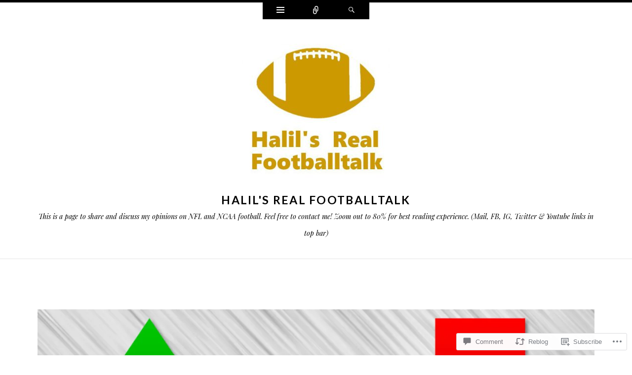

--- FILE ---
content_type: text/html; charset=UTF-8
request_url: https://halilsrealfootballtalk.com/2016/05/05/biggest-winners-and-losers-steals-and-reaches-from-the-2016-nfl-draft/
body_size: 32532
content:
<!DOCTYPE html>
<html lang="en">
<head>
<meta charset="UTF-8" />
<meta name="viewport" content="width=device-width" />
<title>Biggest winners and losers, steals and reaches from the 2016 NFL Draft | Halil&#039;s Real Footballtalk</title>
<link rel="profile" href="http://gmpg.org/xfn/11" />
<link rel="pingback" href="https://halilsrealfootballtalk.com/xmlrpc.php" />
<!--[if lt IE 9]>
<script src="https://s0.wp.com/wp-content/themes/pub/ryu/js/html5.js?m=1364149541i" type="text/javascript"></script>
<![endif]-->

<title>Biggest winners and losers, steals and reaches from the 2016 NFL Draft &#8211; Halil&#039;s Real Footballtalk</title>
<meta name='robots' content='max-image-preview:large' />

<!-- Async WordPress.com Remote Login -->
<script id="wpcom_remote_login_js">
var wpcom_remote_login_extra_auth = '';
function wpcom_remote_login_remove_dom_node_id( element_id ) {
	var dom_node = document.getElementById( element_id );
	if ( dom_node ) { dom_node.parentNode.removeChild( dom_node ); }
}
function wpcom_remote_login_remove_dom_node_classes( class_name ) {
	var dom_nodes = document.querySelectorAll( '.' + class_name );
	for ( var i = 0; i < dom_nodes.length; i++ ) {
		dom_nodes[ i ].parentNode.removeChild( dom_nodes[ i ] );
	}
}
function wpcom_remote_login_final_cleanup() {
	wpcom_remote_login_remove_dom_node_classes( "wpcom_remote_login_msg" );
	wpcom_remote_login_remove_dom_node_id( "wpcom_remote_login_key" );
	wpcom_remote_login_remove_dom_node_id( "wpcom_remote_login_validate" );
	wpcom_remote_login_remove_dom_node_id( "wpcom_remote_login_js" );
	wpcom_remote_login_remove_dom_node_id( "wpcom_request_access_iframe" );
	wpcom_remote_login_remove_dom_node_id( "wpcom_request_access_styles" );
}

// Watch for messages back from the remote login
window.addEventListener( "message", function( e ) {
	if ( e.origin === "https://r-login.wordpress.com" ) {
		var data = {};
		try {
			data = JSON.parse( e.data );
		} catch( e ) {
			wpcom_remote_login_final_cleanup();
			return;
		}

		if ( data.msg === 'LOGIN' ) {
			// Clean up the login check iframe
			wpcom_remote_login_remove_dom_node_id( "wpcom_remote_login_key" );

			var id_regex = new RegExp( /^[0-9]+$/ );
			var token_regex = new RegExp( /^.*|.*|.*$/ );
			if (
				token_regex.test( data.token )
				&& id_regex.test( data.wpcomid )
			) {
				// We have everything we need to ask for a login
				var script = document.createElement( "script" );
				script.setAttribute( "id", "wpcom_remote_login_validate" );
				script.src = '/remote-login.php?wpcom_remote_login=validate'
					+ '&wpcomid=' + data.wpcomid
					+ '&token=' + encodeURIComponent( data.token )
					+ '&host=' + window.location.protocol
					+ '//' + window.location.hostname
					+ '&postid=1888'
					+ '&is_singular=1';
				document.body.appendChild( script );
			}

			return;
		}

		// Safari ITP, not logged in, so redirect
		if ( data.msg === 'LOGIN-REDIRECT' ) {
			window.location = 'https://wordpress.com/log-in?redirect_to=' + window.location.href;
			return;
		}

		// Safari ITP, storage access failed, remove the request
		if ( data.msg === 'LOGIN-REMOVE' ) {
			var css_zap = 'html { -webkit-transition: margin-top 1s; transition: margin-top 1s; } /* 9001 */ html { margin-top: 0 !important; } * html body { margin-top: 0 !important; } @media screen and ( max-width: 782px ) { html { margin-top: 0 !important; } * html body { margin-top: 0 !important; } }';
			var style_zap = document.createElement( 'style' );
			style_zap.type = 'text/css';
			style_zap.appendChild( document.createTextNode( css_zap ) );
			document.body.appendChild( style_zap );

			var e = document.getElementById( 'wpcom_request_access_iframe' );
			e.parentNode.removeChild( e );

			document.cookie = 'wordpress_com_login_access=denied; path=/; max-age=31536000';

			return;
		}

		// Safari ITP
		if ( data.msg === 'REQUEST_ACCESS' ) {
			console.log( 'request access: safari' );

			// Check ITP iframe enable/disable knob
			if ( wpcom_remote_login_extra_auth !== 'safari_itp_iframe' ) {
				return;
			}

			// If we are in a "private window" there is no ITP.
			var private_window = false;
			try {
				var opendb = window.openDatabase( null, null, null, null );
			} catch( e ) {
				private_window = true;
			}

			if ( private_window ) {
				console.log( 'private window' );
				return;
			}

			var iframe = document.createElement( 'iframe' );
			iframe.id = 'wpcom_request_access_iframe';
			iframe.setAttribute( 'scrolling', 'no' );
			iframe.setAttribute( 'sandbox', 'allow-storage-access-by-user-activation allow-scripts allow-same-origin allow-top-navigation-by-user-activation' );
			iframe.src = 'https://r-login.wordpress.com/remote-login.php?wpcom_remote_login=request_access&origin=' + encodeURIComponent( data.origin ) + '&wpcomid=' + encodeURIComponent( data.wpcomid );

			var css = 'html { -webkit-transition: margin-top 1s; transition: margin-top 1s; } /* 9001 */ html { margin-top: 46px !important; } * html body { margin-top: 46px !important; } @media screen and ( max-width: 660px ) { html { margin-top: 71px !important; } * html body { margin-top: 71px !important; } #wpcom_request_access_iframe { display: block; height: 71px !important; } } #wpcom_request_access_iframe { border: 0px; height: 46px; position: fixed; top: 0; left: 0; width: 100%; min-width: 100%; z-index: 99999; background: #23282d; } ';

			var style = document.createElement( 'style' );
			style.type = 'text/css';
			style.id = 'wpcom_request_access_styles';
			style.appendChild( document.createTextNode( css ) );
			document.body.appendChild( style );

			document.body.appendChild( iframe );
		}

		if ( data.msg === 'DONE' ) {
			wpcom_remote_login_final_cleanup();
		}
	}
}, false );

// Inject the remote login iframe after the page has had a chance to load
// more critical resources
window.addEventListener( "DOMContentLoaded", function( e ) {
	var iframe = document.createElement( "iframe" );
	iframe.style.display = "none";
	iframe.setAttribute( "scrolling", "no" );
	iframe.setAttribute( "id", "wpcom_remote_login_key" );
	iframe.src = "https://r-login.wordpress.com/remote-login.php"
		+ "?wpcom_remote_login=key"
		+ "&origin=aHR0cHM6Ly9oYWxpbHNyZWFsZm9vdGJhbGx0YWxrLmNvbQ%3D%3D"
		+ "&wpcomid=71029599"
		+ "&time=" + Math.floor( Date.now() / 1000 );
	document.body.appendChild( iframe );
}, false );
</script>
<link rel='dns-prefetch' href='//s0.wp.com' />
<link rel='dns-prefetch' href='//widgets.wp.com' />
<link rel='dns-prefetch' href='//wordpress.com' />
<link rel='dns-prefetch' href='//fonts-api.wp.com' />
<link rel="alternate" type="application/rss+xml" title="Halil&#039;s Real Footballtalk &raquo; Feed" href="https://halilsrealfootballtalk.com/feed/" />
<link rel="alternate" type="application/rss+xml" title="Halil&#039;s Real Footballtalk &raquo; Comments Feed" href="https://halilsrealfootballtalk.com/comments/feed/" />
<link rel="alternate" type="application/rss+xml" title="Halil&#039;s Real Footballtalk &raquo; Biggest winners and losers, steals and reaches from the 2016 NFL Draft Comments Feed" href="https://halilsrealfootballtalk.com/2016/05/05/biggest-winners-and-losers-steals-and-reaches-from-the-2016-nfl-draft/feed/" />
	<script type="text/javascript">
		/* <![CDATA[ */
		function addLoadEvent(func) {
			var oldonload = window.onload;
			if (typeof window.onload != 'function') {
				window.onload = func;
			} else {
				window.onload = function () {
					oldonload();
					func();
				}
			}
		}
		/* ]]> */
	</script>
	<link crossorigin='anonymous' rel='stylesheet' id='all-css-0-1' href='/_static/??-eJxtzEkKgDAMQNELWYNjcSGeRdog1Q7BpHh9UQRBXD74fDhImRQFo0DIinxeXGRYUWg222PgHCEkmz0y7OhnQasosXxUGuYC/o/ebfh+b135FMZKd02th77t1hMpiDR+&cssminify=yes' type='text/css' media='all' />
<style id='wp-emoji-styles-inline-css'>

	img.wp-smiley, img.emoji {
		display: inline !important;
		border: none !important;
		box-shadow: none !important;
		height: 1em !important;
		width: 1em !important;
		margin: 0 0.07em !important;
		vertical-align: -0.1em !important;
		background: none !important;
		padding: 0 !important;
	}
/*# sourceURL=wp-emoji-styles-inline-css */
</style>
<link crossorigin='anonymous' rel='stylesheet' id='all-css-2-1' href='/wp-content/plugins/gutenberg-core/v22.2.0/build/styles/block-library/style.css?m=1764855221i&cssminify=yes' type='text/css' media='all' />
<style id='wp-block-library-inline-css'>
.has-text-align-justify {
	text-align:justify;
}
.has-text-align-justify{text-align:justify;}

/*# sourceURL=wp-block-library-inline-css */
</style><style id='global-styles-inline-css'>
:root{--wp--preset--aspect-ratio--square: 1;--wp--preset--aspect-ratio--4-3: 4/3;--wp--preset--aspect-ratio--3-4: 3/4;--wp--preset--aspect-ratio--3-2: 3/2;--wp--preset--aspect-ratio--2-3: 2/3;--wp--preset--aspect-ratio--16-9: 16/9;--wp--preset--aspect-ratio--9-16: 9/16;--wp--preset--color--black: #000000;--wp--preset--color--cyan-bluish-gray: #abb8c3;--wp--preset--color--white: #ffffff;--wp--preset--color--pale-pink: #f78da7;--wp--preset--color--vivid-red: #cf2e2e;--wp--preset--color--luminous-vivid-orange: #ff6900;--wp--preset--color--luminous-vivid-amber: #fcb900;--wp--preset--color--light-green-cyan: #7bdcb5;--wp--preset--color--vivid-green-cyan: #00d084;--wp--preset--color--pale-cyan-blue: #8ed1fc;--wp--preset--color--vivid-cyan-blue: #0693e3;--wp--preset--color--vivid-purple: #9b51e0;--wp--preset--gradient--vivid-cyan-blue-to-vivid-purple: linear-gradient(135deg,rgb(6,147,227) 0%,rgb(155,81,224) 100%);--wp--preset--gradient--light-green-cyan-to-vivid-green-cyan: linear-gradient(135deg,rgb(122,220,180) 0%,rgb(0,208,130) 100%);--wp--preset--gradient--luminous-vivid-amber-to-luminous-vivid-orange: linear-gradient(135deg,rgb(252,185,0) 0%,rgb(255,105,0) 100%);--wp--preset--gradient--luminous-vivid-orange-to-vivid-red: linear-gradient(135deg,rgb(255,105,0) 0%,rgb(207,46,46) 100%);--wp--preset--gradient--very-light-gray-to-cyan-bluish-gray: linear-gradient(135deg,rgb(238,238,238) 0%,rgb(169,184,195) 100%);--wp--preset--gradient--cool-to-warm-spectrum: linear-gradient(135deg,rgb(74,234,220) 0%,rgb(151,120,209) 20%,rgb(207,42,186) 40%,rgb(238,44,130) 60%,rgb(251,105,98) 80%,rgb(254,248,76) 100%);--wp--preset--gradient--blush-light-purple: linear-gradient(135deg,rgb(255,206,236) 0%,rgb(152,150,240) 100%);--wp--preset--gradient--blush-bordeaux: linear-gradient(135deg,rgb(254,205,165) 0%,rgb(254,45,45) 50%,rgb(107,0,62) 100%);--wp--preset--gradient--luminous-dusk: linear-gradient(135deg,rgb(255,203,112) 0%,rgb(199,81,192) 50%,rgb(65,88,208) 100%);--wp--preset--gradient--pale-ocean: linear-gradient(135deg,rgb(255,245,203) 0%,rgb(182,227,212) 50%,rgb(51,167,181) 100%);--wp--preset--gradient--electric-grass: linear-gradient(135deg,rgb(202,248,128) 0%,rgb(113,206,126) 100%);--wp--preset--gradient--midnight: linear-gradient(135deg,rgb(2,3,129) 0%,rgb(40,116,252) 100%);--wp--preset--font-size--small: 13px;--wp--preset--font-size--medium: 20px;--wp--preset--font-size--large: 36px;--wp--preset--font-size--x-large: 42px;--wp--preset--font-family--albert-sans: 'Albert Sans', sans-serif;--wp--preset--font-family--alegreya: Alegreya, serif;--wp--preset--font-family--arvo: Arvo, serif;--wp--preset--font-family--bodoni-moda: 'Bodoni Moda', serif;--wp--preset--font-family--bricolage-grotesque: 'Bricolage Grotesque', sans-serif;--wp--preset--font-family--cabin: Cabin, sans-serif;--wp--preset--font-family--chivo: Chivo, sans-serif;--wp--preset--font-family--commissioner: Commissioner, sans-serif;--wp--preset--font-family--cormorant: Cormorant, serif;--wp--preset--font-family--courier-prime: 'Courier Prime', monospace;--wp--preset--font-family--crimson-pro: 'Crimson Pro', serif;--wp--preset--font-family--dm-mono: 'DM Mono', monospace;--wp--preset--font-family--dm-sans: 'DM Sans', sans-serif;--wp--preset--font-family--dm-serif-display: 'DM Serif Display', serif;--wp--preset--font-family--domine: Domine, serif;--wp--preset--font-family--eb-garamond: 'EB Garamond', serif;--wp--preset--font-family--epilogue: Epilogue, sans-serif;--wp--preset--font-family--fahkwang: Fahkwang, sans-serif;--wp--preset--font-family--figtree: Figtree, sans-serif;--wp--preset--font-family--fira-sans: 'Fira Sans', sans-serif;--wp--preset--font-family--fjalla-one: 'Fjalla One', sans-serif;--wp--preset--font-family--fraunces: Fraunces, serif;--wp--preset--font-family--gabarito: Gabarito, system-ui;--wp--preset--font-family--ibm-plex-mono: 'IBM Plex Mono', monospace;--wp--preset--font-family--ibm-plex-sans: 'IBM Plex Sans', sans-serif;--wp--preset--font-family--ibarra-real-nova: 'Ibarra Real Nova', serif;--wp--preset--font-family--instrument-serif: 'Instrument Serif', serif;--wp--preset--font-family--inter: Inter, sans-serif;--wp--preset--font-family--josefin-sans: 'Josefin Sans', sans-serif;--wp--preset--font-family--jost: Jost, sans-serif;--wp--preset--font-family--libre-baskerville: 'Libre Baskerville', serif;--wp--preset--font-family--libre-franklin: 'Libre Franklin', sans-serif;--wp--preset--font-family--literata: Literata, serif;--wp--preset--font-family--lora: Lora, serif;--wp--preset--font-family--merriweather: Merriweather, serif;--wp--preset--font-family--montserrat: Montserrat, sans-serif;--wp--preset--font-family--newsreader: Newsreader, serif;--wp--preset--font-family--noto-sans-mono: 'Noto Sans Mono', sans-serif;--wp--preset--font-family--nunito: Nunito, sans-serif;--wp--preset--font-family--open-sans: 'Open Sans', sans-serif;--wp--preset--font-family--overpass: Overpass, sans-serif;--wp--preset--font-family--pt-serif: 'PT Serif', serif;--wp--preset--font-family--petrona: Petrona, serif;--wp--preset--font-family--piazzolla: Piazzolla, serif;--wp--preset--font-family--playfair-display: 'Playfair Display', serif;--wp--preset--font-family--plus-jakarta-sans: 'Plus Jakarta Sans', sans-serif;--wp--preset--font-family--poppins: Poppins, sans-serif;--wp--preset--font-family--raleway: Raleway, sans-serif;--wp--preset--font-family--roboto: Roboto, sans-serif;--wp--preset--font-family--roboto-slab: 'Roboto Slab', serif;--wp--preset--font-family--rubik: Rubik, sans-serif;--wp--preset--font-family--rufina: Rufina, serif;--wp--preset--font-family--sora: Sora, sans-serif;--wp--preset--font-family--source-sans-3: 'Source Sans 3', sans-serif;--wp--preset--font-family--source-serif-4: 'Source Serif 4', serif;--wp--preset--font-family--space-mono: 'Space Mono', monospace;--wp--preset--font-family--syne: Syne, sans-serif;--wp--preset--font-family--texturina: Texturina, serif;--wp--preset--font-family--urbanist: Urbanist, sans-serif;--wp--preset--font-family--work-sans: 'Work Sans', sans-serif;--wp--preset--spacing--20: 0.44rem;--wp--preset--spacing--30: 0.67rem;--wp--preset--spacing--40: 1rem;--wp--preset--spacing--50: 1.5rem;--wp--preset--spacing--60: 2.25rem;--wp--preset--spacing--70: 3.38rem;--wp--preset--spacing--80: 5.06rem;--wp--preset--shadow--natural: 6px 6px 9px rgba(0, 0, 0, 0.2);--wp--preset--shadow--deep: 12px 12px 50px rgba(0, 0, 0, 0.4);--wp--preset--shadow--sharp: 6px 6px 0px rgba(0, 0, 0, 0.2);--wp--preset--shadow--outlined: 6px 6px 0px -3px rgb(255, 255, 255), 6px 6px rgb(0, 0, 0);--wp--preset--shadow--crisp: 6px 6px 0px rgb(0, 0, 0);}:where(.is-layout-flex){gap: 0.5em;}:where(.is-layout-grid){gap: 0.5em;}body .is-layout-flex{display: flex;}.is-layout-flex{flex-wrap: wrap;align-items: center;}.is-layout-flex > :is(*, div){margin: 0;}body .is-layout-grid{display: grid;}.is-layout-grid > :is(*, div){margin: 0;}:where(.wp-block-columns.is-layout-flex){gap: 2em;}:where(.wp-block-columns.is-layout-grid){gap: 2em;}:where(.wp-block-post-template.is-layout-flex){gap: 1.25em;}:where(.wp-block-post-template.is-layout-grid){gap: 1.25em;}.has-black-color{color: var(--wp--preset--color--black) !important;}.has-cyan-bluish-gray-color{color: var(--wp--preset--color--cyan-bluish-gray) !important;}.has-white-color{color: var(--wp--preset--color--white) !important;}.has-pale-pink-color{color: var(--wp--preset--color--pale-pink) !important;}.has-vivid-red-color{color: var(--wp--preset--color--vivid-red) !important;}.has-luminous-vivid-orange-color{color: var(--wp--preset--color--luminous-vivid-orange) !important;}.has-luminous-vivid-amber-color{color: var(--wp--preset--color--luminous-vivid-amber) !important;}.has-light-green-cyan-color{color: var(--wp--preset--color--light-green-cyan) !important;}.has-vivid-green-cyan-color{color: var(--wp--preset--color--vivid-green-cyan) !important;}.has-pale-cyan-blue-color{color: var(--wp--preset--color--pale-cyan-blue) !important;}.has-vivid-cyan-blue-color{color: var(--wp--preset--color--vivid-cyan-blue) !important;}.has-vivid-purple-color{color: var(--wp--preset--color--vivid-purple) !important;}.has-black-background-color{background-color: var(--wp--preset--color--black) !important;}.has-cyan-bluish-gray-background-color{background-color: var(--wp--preset--color--cyan-bluish-gray) !important;}.has-white-background-color{background-color: var(--wp--preset--color--white) !important;}.has-pale-pink-background-color{background-color: var(--wp--preset--color--pale-pink) !important;}.has-vivid-red-background-color{background-color: var(--wp--preset--color--vivid-red) !important;}.has-luminous-vivid-orange-background-color{background-color: var(--wp--preset--color--luminous-vivid-orange) !important;}.has-luminous-vivid-amber-background-color{background-color: var(--wp--preset--color--luminous-vivid-amber) !important;}.has-light-green-cyan-background-color{background-color: var(--wp--preset--color--light-green-cyan) !important;}.has-vivid-green-cyan-background-color{background-color: var(--wp--preset--color--vivid-green-cyan) !important;}.has-pale-cyan-blue-background-color{background-color: var(--wp--preset--color--pale-cyan-blue) !important;}.has-vivid-cyan-blue-background-color{background-color: var(--wp--preset--color--vivid-cyan-blue) !important;}.has-vivid-purple-background-color{background-color: var(--wp--preset--color--vivid-purple) !important;}.has-black-border-color{border-color: var(--wp--preset--color--black) !important;}.has-cyan-bluish-gray-border-color{border-color: var(--wp--preset--color--cyan-bluish-gray) !important;}.has-white-border-color{border-color: var(--wp--preset--color--white) !important;}.has-pale-pink-border-color{border-color: var(--wp--preset--color--pale-pink) !important;}.has-vivid-red-border-color{border-color: var(--wp--preset--color--vivid-red) !important;}.has-luminous-vivid-orange-border-color{border-color: var(--wp--preset--color--luminous-vivid-orange) !important;}.has-luminous-vivid-amber-border-color{border-color: var(--wp--preset--color--luminous-vivid-amber) !important;}.has-light-green-cyan-border-color{border-color: var(--wp--preset--color--light-green-cyan) !important;}.has-vivid-green-cyan-border-color{border-color: var(--wp--preset--color--vivid-green-cyan) !important;}.has-pale-cyan-blue-border-color{border-color: var(--wp--preset--color--pale-cyan-blue) !important;}.has-vivid-cyan-blue-border-color{border-color: var(--wp--preset--color--vivid-cyan-blue) !important;}.has-vivid-purple-border-color{border-color: var(--wp--preset--color--vivid-purple) !important;}.has-vivid-cyan-blue-to-vivid-purple-gradient-background{background: var(--wp--preset--gradient--vivid-cyan-blue-to-vivid-purple) !important;}.has-light-green-cyan-to-vivid-green-cyan-gradient-background{background: var(--wp--preset--gradient--light-green-cyan-to-vivid-green-cyan) !important;}.has-luminous-vivid-amber-to-luminous-vivid-orange-gradient-background{background: var(--wp--preset--gradient--luminous-vivid-amber-to-luminous-vivid-orange) !important;}.has-luminous-vivid-orange-to-vivid-red-gradient-background{background: var(--wp--preset--gradient--luminous-vivid-orange-to-vivid-red) !important;}.has-very-light-gray-to-cyan-bluish-gray-gradient-background{background: var(--wp--preset--gradient--very-light-gray-to-cyan-bluish-gray) !important;}.has-cool-to-warm-spectrum-gradient-background{background: var(--wp--preset--gradient--cool-to-warm-spectrum) !important;}.has-blush-light-purple-gradient-background{background: var(--wp--preset--gradient--blush-light-purple) !important;}.has-blush-bordeaux-gradient-background{background: var(--wp--preset--gradient--blush-bordeaux) !important;}.has-luminous-dusk-gradient-background{background: var(--wp--preset--gradient--luminous-dusk) !important;}.has-pale-ocean-gradient-background{background: var(--wp--preset--gradient--pale-ocean) !important;}.has-electric-grass-gradient-background{background: var(--wp--preset--gradient--electric-grass) !important;}.has-midnight-gradient-background{background: var(--wp--preset--gradient--midnight) !important;}.has-small-font-size{font-size: var(--wp--preset--font-size--small) !important;}.has-medium-font-size{font-size: var(--wp--preset--font-size--medium) !important;}.has-large-font-size{font-size: var(--wp--preset--font-size--large) !important;}.has-x-large-font-size{font-size: var(--wp--preset--font-size--x-large) !important;}.has-albert-sans-font-family{font-family: var(--wp--preset--font-family--albert-sans) !important;}.has-alegreya-font-family{font-family: var(--wp--preset--font-family--alegreya) !important;}.has-arvo-font-family{font-family: var(--wp--preset--font-family--arvo) !important;}.has-bodoni-moda-font-family{font-family: var(--wp--preset--font-family--bodoni-moda) !important;}.has-bricolage-grotesque-font-family{font-family: var(--wp--preset--font-family--bricolage-grotesque) !important;}.has-cabin-font-family{font-family: var(--wp--preset--font-family--cabin) !important;}.has-chivo-font-family{font-family: var(--wp--preset--font-family--chivo) !important;}.has-commissioner-font-family{font-family: var(--wp--preset--font-family--commissioner) !important;}.has-cormorant-font-family{font-family: var(--wp--preset--font-family--cormorant) !important;}.has-courier-prime-font-family{font-family: var(--wp--preset--font-family--courier-prime) !important;}.has-crimson-pro-font-family{font-family: var(--wp--preset--font-family--crimson-pro) !important;}.has-dm-mono-font-family{font-family: var(--wp--preset--font-family--dm-mono) !important;}.has-dm-sans-font-family{font-family: var(--wp--preset--font-family--dm-sans) !important;}.has-dm-serif-display-font-family{font-family: var(--wp--preset--font-family--dm-serif-display) !important;}.has-domine-font-family{font-family: var(--wp--preset--font-family--domine) !important;}.has-eb-garamond-font-family{font-family: var(--wp--preset--font-family--eb-garamond) !important;}.has-epilogue-font-family{font-family: var(--wp--preset--font-family--epilogue) !important;}.has-fahkwang-font-family{font-family: var(--wp--preset--font-family--fahkwang) !important;}.has-figtree-font-family{font-family: var(--wp--preset--font-family--figtree) !important;}.has-fira-sans-font-family{font-family: var(--wp--preset--font-family--fira-sans) !important;}.has-fjalla-one-font-family{font-family: var(--wp--preset--font-family--fjalla-one) !important;}.has-fraunces-font-family{font-family: var(--wp--preset--font-family--fraunces) !important;}.has-gabarito-font-family{font-family: var(--wp--preset--font-family--gabarito) !important;}.has-ibm-plex-mono-font-family{font-family: var(--wp--preset--font-family--ibm-plex-mono) !important;}.has-ibm-plex-sans-font-family{font-family: var(--wp--preset--font-family--ibm-plex-sans) !important;}.has-ibarra-real-nova-font-family{font-family: var(--wp--preset--font-family--ibarra-real-nova) !important;}.has-instrument-serif-font-family{font-family: var(--wp--preset--font-family--instrument-serif) !important;}.has-inter-font-family{font-family: var(--wp--preset--font-family--inter) !important;}.has-josefin-sans-font-family{font-family: var(--wp--preset--font-family--josefin-sans) !important;}.has-jost-font-family{font-family: var(--wp--preset--font-family--jost) !important;}.has-libre-baskerville-font-family{font-family: var(--wp--preset--font-family--libre-baskerville) !important;}.has-libre-franklin-font-family{font-family: var(--wp--preset--font-family--libre-franklin) !important;}.has-literata-font-family{font-family: var(--wp--preset--font-family--literata) !important;}.has-lora-font-family{font-family: var(--wp--preset--font-family--lora) !important;}.has-merriweather-font-family{font-family: var(--wp--preset--font-family--merriweather) !important;}.has-montserrat-font-family{font-family: var(--wp--preset--font-family--montserrat) !important;}.has-newsreader-font-family{font-family: var(--wp--preset--font-family--newsreader) !important;}.has-noto-sans-mono-font-family{font-family: var(--wp--preset--font-family--noto-sans-mono) !important;}.has-nunito-font-family{font-family: var(--wp--preset--font-family--nunito) !important;}.has-open-sans-font-family{font-family: var(--wp--preset--font-family--open-sans) !important;}.has-overpass-font-family{font-family: var(--wp--preset--font-family--overpass) !important;}.has-pt-serif-font-family{font-family: var(--wp--preset--font-family--pt-serif) !important;}.has-petrona-font-family{font-family: var(--wp--preset--font-family--petrona) !important;}.has-piazzolla-font-family{font-family: var(--wp--preset--font-family--piazzolla) !important;}.has-playfair-display-font-family{font-family: var(--wp--preset--font-family--playfair-display) !important;}.has-plus-jakarta-sans-font-family{font-family: var(--wp--preset--font-family--plus-jakarta-sans) !important;}.has-poppins-font-family{font-family: var(--wp--preset--font-family--poppins) !important;}.has-raleway-font-family{font-family: var(--wp--preset--font-family--raleway) !important;}.has-roboto-font-family{font-family: var(--wp--preset--font-family--roboto) !important;}.has-roboto-slab-font-family{font-family: var(--wp--preset--font-family--roboto-slab) !important;}.has-rubik-font-family{font-family: var(--wp--preset--font-family--rubik) !important;}.has-rufina-font-family{font-family: var(--wp--preset--font-family--rufina) !important;}.has-sora-font-family{font-family: var(--wp--preset--font-family--sora) !important;}.has-source-sans-3-font-family{font-family: var(--wp--preset--font-family--source-sans-3) !important;}.has-source-serif-4-font-family{font-family: var(--wp--preset--font-family--source-serif-4) !important;}.has-space-mono-font-family{font-family: var(--wp--preset--font-family--space-mono) !important;}.has-syne-font-family{font-family: var(--wp--preset--font-family--syne) !important;}.has-texturina-font-family{font-family: var(--wp--preset--font-family--texturina) !important;}.has-urbanist-font-family{font-family: var(--wp--preset--font-family--urbanist) !important;}.has-work-sans-font-family{font-family: var(--wp--preset--font-family--work-sans) !important;}
/*# sourceURL=global-styles-inline-css */
</style>

<style id='classic-theme-styles-inline-css'>
/*! This file is auto-generated */
.wp-block-button__link{color:#fff;background-color:#32373c;border-radius:9999px;box-shadow:none;text-decoration:none;padding:calc(.667em + 2px) calc(1.333em + 2px);font-size:1.125em}.wp-block-file__button{background:#32373c;color:#fff;text-decoration:none}
/*# sourceURL=/wp-includes/css/classic-themes.min.css */
</style>
<link crossorigin='anonymous' rel='stylesheet' id='all-css-4-1' href='/_static/??-eJx9jksOwjAMRC9EsEAtnwXiKCgfC1LqJIqd9vq4qtgAYmPJM/PsgbkYn5NgEqBmytjuMTH4XFF1KlZAE4QhWhyRNLb1zBv4jc1FGeNcqchsdFJsZOShIP/jBpRi/dOotJ5YDeCW3t5twhRyBdskkxWJ/osCrh5ci2OACavTzyoulflzX7pc6bI7Hk777tx1/fACNXxjkA==&cssminify=yes' type='text/css' media='all' />
<link rel='stylesheet' id='verbum-gutenberg-css-css' href='https://widgets.wp.com/verbum-block-editor/block-editor.css?ver=1738686361' media='all' />
<link crossorigin='anonymous' rel='stylesheet' id='all-css-6-1' href='/_static/??-eJxtjkEOwkAIRS/kSNpYdWM8itEJqdMOzKRAmt5eTI0L7e7/B7wAcw2xsCIrkIWarU8sEAuRo5DTiN7kh+yd7CABF01+Ld+wDradA2q9x/HTQYzhljhCj4zTqtmMf059IvlX1R4wLQaiS8b30pUuzenYnZu2aw/DC3k/UVU=&cssminify=yes' type='text/css' media='all' />
<link rel='stylesheet' id='ryu-lato-css' href='https://fonts-api.wp.com/css?family=Lato:100,300,400,700,900,100italic,300italic,400italic,700italic,900italic&#038;subset=latin,latin-ext' media='all' />
<link rel='stylesheet' id='ryu-playfair-display-css' href='https://fonts-api.wp.com/css?family=Playfair+Display:400,700,900,400italic,700italic,900italic&#038;subset=latin,latin-ext' media='all' />
<link crossorigin='anonymous' rel='stylesheet' id='all-css-10-1' href='/_static/??-eJzTLy/QTc7PK0nNK9HPLdUtyClNz8wr1i9KTcrJTwcy0/WTi5G5ekCujj52Temp+bo5+cmJJZn5eSgc3bScxMwikFb7XFtDE1NLExMLc0OTLACohS2q&cssminify=yes' type='text/css' media='all' />
<link crossorigin='anonymous' rel='stylesheet' id='print-css-11-1' href='/wp-content/mu-plugins/global-print/global-print.css?m=1465851035i&cssminify=yes' type='text/css' media='print' />
<style id='jetpack-global-styles-frontend-style-inline-css'>
:root { --font-headings: unset; --font-base: unset; --font-headings-default: -apple-system,BlinkMacSystemFont,"Segoe UI",Roboto,Oxygen-Sans,Ubuntu,Cantarell,"Helvetica Neue",sans-serif; --font-base-default: -apple-system,BlinkMacSystemFont,"Segoe UI",Roboto,Oxygen-Sans,Ubuntu,Cantarell,"Helvetica Neue",sans-serif;}
/*# sourceURL=jetpack-global-styles-frontend-style-inline-css */
</style>
<link crossorigin='anonymous' rel='stylesheet' id='all-css-14-1' href='/_static/??-eJyNjcsKAjEMRX/IGtQZBxfip0hMS9sxTYppGfx7H7gRN+7ugcs5sFRHKi1Ig9Jd5R6zGMyhVaTrh8G6QFHfORhYwlvw6P39PbPENZmt4G/ROQuBKWVkxxrVvuBH1lIoz2waILJekF+HUzlupnG3nQ77YZwfuRJIaQ==&cssminify=yes' type='text/css' media='all' />
<script type="text/javascript" id="jetpack_related-posts-js-extra">
/* <![CDATA[ */
var related_posts_js_options = {"post_heading":"h4"};
//# sourceURL=jetpack_related-posts-js-extra
/* ]]> */
</script>
<script type="text/javascript" id="wpcom-actionbar-placeholder-js-extra">
/* <![CDATA[ */
var actionbardata = {"siteID":"71029599","postID":"1888","siteURL":"https://halilsrealfootballtalk.com","xhrURL":"https://halilsrealfootballtalk.com/wp-admin/admin-ajax.php","nonce":"8d63a61e57","isLoggedIn":"","statusMessage":"","subsEmailDefault":"instantly","proxyScriptUrl":"https://s0.wp.com/wp-content/js/wpcom-proxy-request.js?m=1513050504i&amp;ver=20211021","shortlink":"https://wp.me/p4O22H-us","i18n":{"followedText":"New posts from this site will now appear in your \u003Ca href=\"https://wordpress.com/reader\"\u003EReader\u003C/a\u003E","foldBar":"Collapse this bar","unfoldBar":"Expand this bar","shortLinkCopied":"Shortlink copied to clipboard."}};
//# sourceURL=wpcom-actionbar-placeholder-js-extra
/* ]]> */
</script>
<script type="text/javascript" id="jetpack-mu-wpcom-settings-js-before">
/* <![CDATA[ */
var JETPACK_MU_WPCOM_SETTINGS = {"assetsUrl":"https://s0.wp.com/wp-content/mu-plugins/jetpack-mu-wpcom-plugin/sun/jetpack_vendor/automattic/jetpack-mu-wpcom/src/build/"};
//# sourceURL=jetpack-mu-wpcom-settings-js-before
/* ]]> */
</script>
<script crossorigin='anonymous' type='text/javascript'  src='/_static/??-eJx1jcEOwiAQRH9IunJo2ovxU0yFTQPCguyS2r8XE0zqwdNkMi9vYMvKJBIkgVhVDnV1xOBR8mIevQNXgpsjA/fqgoWCYRG0KicW/m1DdDR4PsHB6xsTROWSXvt3a7JQLfJn9M+KZe9xFPyFVHRraacdvsaLnsbxrPU0z/4NC+ROAA=='></script>
<script type="text/javascript" id="rlt-proxy-js-after">
/* <![CDATA[ */
	rltInitialize( {"token":null,"iframeOrigins":["https:\/\/widgets.wp.com"]} );
//# sourceURL=rlt-proxy-js-after
/* ]]> */
</script>
<link rel="EditURI" type="application/rsd+xml" title="RSD" href="https://halilsrealfootballtalk.wordpress.com/xmlrpc.php?rsd" />
<meta name="generator" content="WordPress.com" />
<link rel="canonical" href="https://halilsrealfootballtalk.com/2016/05/05/biggest-winners-and-losers-steals-and-reaches-from-the-2016-nfl-draft/" />
<link rel='shortlink' href='https://wp.me/p4O22H-us' />
<link rel="alternate" type="application/json+oembed" href="https://public-api.wordpress.com/oembed/?format=json&amp;url=https%3A%2F%2Fhalilsrealfootballtalk.com%2F2016%2F05%2F05%2Fbiggest-winners-and-losers-steals-and-reaches-from-the-2016-nfl-draft%2F&amp;for=wpcom-auto-discovery" /><link rel="alternate" type="application/xml+oembed" href="https://public-api.wordpress.com/oembed/?format=xml&amp;url=https%3A%2F%2Fhalilsrealfootballtalk.com%2F2016%2F05%2F05%2Fbiggest-winners-and-losers-steals-and-reaches-from-the-2016-nfl-draft%2F&amp;for=wpcom-auto-discovery" />
<!-- Jetpack Open Graph Tags -->
<meta property="og:type" content="article" />
<meta property="og:title" content="Biggest winners and losers, steals and reaches from the 2016 NFL Draft" />
<meta property="og:url" content="https://halilsrealfootballtalk.com/2016/05/05/biggest-winners-and-losers-steals-and-reaches-from-the-2016-nfl-draft/" />
<meta property="og:description" content="It was a very eventful and surprising three days in Chicago and all teams improved their roster. So now it’s time to look at who benefited most from the draft and who had to come out of it with som…" />
<meta property="article:published_time" content="2016-05-05T18:46:17+00:00" />
<meta property="article:modified_time" content="2016-05-06T07:42:26+00:00" />
<meta property="og:site_name" content="Halil&#039;s Real Footballtalk" />
<meta property="og:image" content="https://i0.wp.com/halilsrealfootballtalk.com/wp-content/uploads/2016/05/cover.jpg?fit=1200%2C686&#038;ssl=1" />
<meta property="og:image:width" content="1200" />
<meta property="og:image:height" content="686" />
<meta property="og:image:alt" content="" />
<meta property="og:locale" content="en_US" />
<meta property="article:publisher" content="https://www.facebook.com/WordPresscom" />
<meta name="twitter:creator" content="@hallach_halil" />
<meta name="twitter:site" content="@hallach_halil" />
<meta name="twitter:text:title" content="Biggest winners and losers, steals and reaches from the 2016 NFL Draft" />
<meta name="twitter:image" content="https://i0.wp.com/halilsrealfootballtalk.com/wp-content/uploads/2016/05/cover.jpg?fit=1200%2C686&#038;ssl=1&#038;w=640" />
<meta name="twitter:card" content="summary_large_image" />

<!-- End Jetpack Open Graph Tags -->
<link rel='openid.server' href='https://halilsrealfootballtalk.com/?openidserver=1' />
<link rel='openid.delegate' href='https://halilsrealfootballtalk.com/' />
<link rel="search" type="application/opensearchdescription+xml" href="https://halilsrealfootballtalk.com/osd.xml" title="Halil&#039;s Real Footballtalk" />
<link rel="search" type="application/opensearchdescription+xml" href="https://s1.wp.com/opensearch.xml" title="WordPress.com" />
<meta name="theme-color" content="#fff" />
		<style type="text/css">
			.recentcomments a {
				display: inline !important;
				padding: 0 !important;
				margin: 0 !important;
			}

			table.recentcommentsavatartop img.avatar, table.recentcommentsavatarend img.avatar {
				border: 0px;
				margin: 0;
			}

			table.recentcommentsavatartop a, table.recentcommentsavatarend a {
				border: 0px !important;
				background-color: transparent !important;
			}

			td.recentcommentsavatarend, td.recentcommentsavatartop {
				padding: 0px 0px 1px 0px;
				margin: 0px;
			}

			td.recentcommentstextend {
				border: none !important;
				padding: 0px 0px 2px 10px;
			}

			.rtl td.recentcommentstextend {
				padding: 0px 10px 2px 0px;
			}

			td.recentcommentstexttop {
				border: none;
				padding: 0px 0px 0px 10px;
			}

			.rtl td.recentcommentstexttop {
				padding: 0px 10px 0px 0px;
			}
		</style>
		<meta name="description" content="It was a very eventful and surprising three days in Chicago and all teams improved their roster. So now it’s time to look at who benefited most from the draft and who had to come out of it with some form of disappointment. The lists include both teams and players and at the end I&hellip;" />
<link rel="icon" href="https://halilsrealfootballtalk.com/wp-content/uploads/2017/08/cropped-new-logo1.jpg?w=32" sizes="32x32" />
<link rel="icon" href="https://halilsrealfootballtalk.com/wp-content/uploads/2017/08/cropped-new-logo1.jpg?w=192" sizes="192x192" />
<link rel="apple-touch-icon" href="https://halilsrealfootballtalk.com/wp-content/uploads/2017/08/cropped-new-logo1.jpg?w=180" />
<meta name="msapplication-TileImage" content="https://halilsrealfootballtalk.com/wp-content/uploads/2017/08/cropped-new-logo1.jpg?w=270" />
<link crossorigin='anonymous' rel='stylesheet' id='all-css-0-3' href='/_static/??-eJyVzN0KwjAMhuEbcgv1B/VAvBTZsiDZ0rQ0Dbt9K6jg4Q7fj48H1txh0kpaIXqXxZ+sBjPVPODyaTBXeLAijM4ytRwNC+fKqX3/qo+sPZrtYCMsCZdmrZypbARimlzIAIeS3Eh+n+/w9u7xFs6nw/USjmE/vwD9El0g&cssminify=yes' type='text/css' media='all' />
</head>

<body class="wp-singular post-template-default single single-post postid-1888 single-format-standard wp-theme-pubryu customizer-styles-applied widgets-hidden jetpack-reblog-enabled">


<div id="page" class="hfeed site">
		<div id="widgets-wrapper" class="toppanel hide">
		<div id="secondary" role="complementary" class="wrap clear three">
		<div id="top-sidebar-one" class="widget-area" role="complementary">
		<aside id="twitter_timeline-2" class="widget widget_twitter_timeline"><h1 class="widget-title">Follow me on Twitter</h1><a class="twitter-timeline" data-width="220" data-height="200" data-theme="light" data-border-color="#e8e8e8" data-lang="EN" data-partner="jetpack" href="https://twitter.com/@halilsfbtalk" href="https://twitter.com/@halilsfbtalk">My Tweets</a></aside>	</div><!-- #first .widget-area -->
	
		<div id="top-sidebar-two" class="widget-area" role="complementary">
		<aside id="blog_subscription-2" class="widget widget_blog_subscription jetpack_subscription_widget"><h1 class="widget-title"><label for="subscribe-field">Follow Blog via Email</label></h1>

			<div class="wp-block-jetpack-subscriptions__container">
			<form
				action="https://subscribe.wordpress.com"
				method="post"
				accept-charset="utf-8"
				data-blog="71029599"
				data-post_access_level="everybody"
				id="subscribe-blog"
			>
				<p>Enter your email address to follow this blog and receive notifications of new posts by email.</p>
				<p id="subscribe-email">
					<label
						id="subscribe-field-label"
						for="subscribe-field"
						class="screen-reader-text"
					>
						Email Address:					</label>

					<input
							type="email"
							name="email"
							autocomplete="email"
							
							style="width: 95%; padding: 1px 10px"
							placeholder="Email Address"
							value=""
							id="subscribe-field"
							required
						/>				</p>

				<p id="subscribe-submit"
									>
					<input type="hidden" name="action" value="subscribe"/>
					<input type="hidden" name="blog_id" value="71029599"/>
					<input type="hidden" name="source" value="https://halilsrealfootballtalk.com/2016/05/05/biggest-winners-and-losers-steals-and-reaches-from-the-2016-nfl-draft/"/>
					<input type="hidden" name="sub-type" value="widget"/>
					<input type="hidden" name="redirect_fragment" value="subscribe-blog"/>
					<input type="hidden" id="_wpnonce" name="_wpnonce" value="8b1bde9420" />					<button type="submit"
													class="wp-block-button__link"
																	>
						Follow					</button>
				</p>
			</form>
							<div class="wp-block-jetpack-subscriptions__subscount">
					Join 163 other subscribers				</div>
						</div>
			
</aside>	</div><!-- #second .widget-area -->
	
		<div id="top-sidebar-three" class="widget-area" role="complementary">
		<aside id="custom_html-2" class="widget_text widget widget_custom_html"><h1 class="widget-title">Support my work here with the donation of your choice!</h1><div class="textwidget custom-html-widget">https://www.paypal.com/cgi-bin/webscr?cmd=_s-xclick&amp;hosted_button_id=QQQ4U4UKZ6ZG4&amp;source=url</div></aside>	</div><!-- #third .widget-area -->
	
	</div><!-- #secondary -->	</div>
	
		<div id="social-links-wrapper" class="toppanel hide">
		<ul class="social-links clear">
						<li class="email-link">
				<a href="mailto:&#102;l&#111;r&#105;a&#110;.&#104;a&#108;la&#99;&#104;&#64;g&#109;a&#105;l&#46;co&#109;" class="theme-genericon" title="Email" target="_blank">
					<span class="screen-reader-text">Email</span>
				</a>
			</li>
			
						<li class="twitter-link">
				<a href="https://twitter.com/halilsfbtalk" class="theme-genericon" title="Twitter" target="_blank">
					<span class="screen-reader-text">Twitter</span>
				</a>
			</li>
			
						<li class="facebook-link">
				<a href="https://www.facebook.com/halilsrealfootballtalk/" class="theme-genericon" title="Facebook" target="_blank">
					<span class="screen-reader-text">Facebook</span>
				</a>
			</li>
			
			
			
			
						<li class="instagram-link">
				<a href="https://www.instagram.com/halilsrealfootballtalk/" class="theme-genericon" title="Instagram" target="_blank">
					<span class="screen-reader-text">Instagram</span>
				</a>
			</li>
			
			
			
			
			
						<li class="youtube-link">
				<a href="https://www.youtube.com/channel/UCxjwwcjGcWpjlDyDj-pY5wQ" class="theme-genericon" title="YouTube" target="_blank">
					<span class="screen-reader-text">YouTube</span>
				</a>
			</li>
			
					</ul>
	</div>
	
	<div id="search-wrapper" class="toppanel hide">
		
<form method="get" id="searchform" class="searchform" action="https://halilsrealfootballtalk.com/" role="search">
	<label for="s" class="screen-reader-text">Search</label>
	<input type="search" class="field" name="s" value="" id="s" placeholder="Search &hellip;" />
	<input type="submit" class="submit" id="searchsubmit" value="Search" />
</form>	</div>

	<div id="triggers-wrapper">
		<ul class="triggers clear">
						<li class="widgets-trigger">
				<a href="#" class="theme-genericon" title="Widgets">
					<span class="screen-reader-text">Widgets</span>
				</a>
			</li>
			
						<li class="social-links-trigger">
				<a href="#" class="theme-genericon" title="Connect">
					<span class="screen-reader-text">Connect</span>
				</a>
			</li>
			
			<li class="search-trigger">
				<a href="#" class="theme-genericon" title="Search">
					<span class="screen-reader-text">Search</span>
				</a>
			</li>
		</ul>
	</div>

	<header id="masthead" class="site-header" role="banner">
		<div class="wrap">
			
							<a class="site-logo"  href="https://halilsrealfootballtalk.com/" title="Halil&#039;s Real Footballtalk" rel="home">
					<img src="https://halilsrealfootballtalk.com/wp-content/uploads/2017/08/cropped-cropped-new-logo-e1502883662766.jpg" width="300" height="300" alt="" class="no-grav header-image" />
				</a>
			
			<hgroup>
				<h1 class="site-title"><a href="https://halilsrealfootballtalk.com/" title="Halil&#039;s Real Footballtalk" rel="home">Halil&#039;s Real Footballtalk</a></h1>
				<h2 class="site-description">This is a page to share and discuss my opinions on NFL and NCAA football. Feel free to contact me! Zoom out to 80% for best reading experience. (Mail, FB, IG, Twitter &amp; Youtube links in top bar)</h2>
			</hgroup>
		</div><!-- .wrap -->

			</header><!-- #masthead -->

	<div id="main" class="site-main">
	<div id="primary" class="content-area">
		<div id="content" class="site-content" role="main">

		
			
<article id="post-1888" class="clear post-1888 post type-post status-publish format-standard has-post-thumbnail hentry category-nfl-draft tag-drafttalk tag-east-west-shrine-game tag-footballtalk tag-nfl tag-nfl-draft tag-nfl-scouting-combine tag-senior-bowl">
	<div class="entry-wrap wrap clear">
									<img width="1272" height="727" src="https://halilsrealfootballtalk.com/wp-content/uploads/2016/05/cover.jpg?w=1272" class="attachment-ryu-featured-thumbnail size-ryu-featured-thumbnail wp-post-image" alt="" decoding="async" srcset="https://halilsrealfootballtalk.com/wp-content/uploads/2016/05/cover.jpg?w=1272 1272w, https://halilsrealfootballtalk.com/wp-content/uploads/2016/05/cover.jpg?w=150 150w, https://halilsrealfootballtalk.com/wp-content/uploads/2016/05/cover.jpg?w=300 300w, https://halilsrealfootballtalk.com/wp-content/uploads/2016/05/cover.jpg?w=768 768w, https://halilsrealfootballtalk.com/wp-content/uploads/2016/05/cover.jpg?w=1024 1024w, https://halilsrealfootballtalk.com/wp-content/uploads/2016/05/cover.jpg 1400w" sizes="(max-width: 1272px) 100vw, 1272px" data-attachment-id="1957" data-permalink="https://halilsrealfootballtalk.com/2016/05/05/biggest-winners-and-losers-steals-and-reaches-from-the-2016-nfl-draft/cover-2/#main" data-orig-file="https://halilsrealfootballtalk.com/wp-content/uploads/2016/05/cover.jpg" data-orig-size="1400,800" data-comments-opened="1" data-image-meta="{&quot;aperture&quot;:&quot;0&quot;,&quot;credit&quot;:&quot;&quot;,&quot;camera&quot;:&quot;&quot;,&quot;caption&quot;:&quot;&quot;,&quot;created_timestamp&quot;:&quot;0&quot;,&quot;copyright&quot;:&quot;&quot;,&quot;focal_length&quot;:&quot;0&quot;,&quot;iso&quot;:&quot;0&quot;,&quot;shutter_speed&quot;:&quot;0&quot;,&quot;title&quot;:&quot;&quot;,&quot;orientation&quot;:&quot;0&quot;}" data-image-title="Cover" data-image-description="" data-image-caption="" data-medium-file="https://halilsrealfootballtalk.com/wp-content/uploads/2016/05/cover.jpg?w=300" data-large-file="https://halilsrealfootballtalk.com/wp-content/uploads/2016/05/cover.jpg?w=696" />					
		<header class="entry-header">
			<span class="categories-links"><a href="https://halilsrealfootballtalk.com/category/nfl-draft/" rel="category tag">NFL Draft</a></span><h1 class="entry-title">Biggest winners and losers, steals and reaches from the 2016 NFL Draft</h1>		</header><!-- .entry-header -->

		<footer class="entry-meta">
			<span class="entry-date"><a href="https://halilsrealfootballtalk.com/2016/05/05/biggest-winners-and-losers-steals-and-reaches-from-the-2016-nfl-draft/" title="7:46 pm" rel="bookmark"><time datetime="2016-05-05T19:46:17+01:00">May 5, 2016</time></a></span><span class="author vcard"><a class="url fn n" href="https://halilsrealfootballtalk.com/author/hallachhalil/" title="View all posts by hallachhalil" rel="author">hallachhalil</a></span><span class="tags-links"><a href="https://halilsrealfootballtalk.com/tag/drafttalk/" rel="tag">Drafttalk</a>, <a href="https://halilsrealfootballtalk.com/tag/east-west-shrine-game/" rel="tag">East-West Shrine Game</a>, <a href="https://halilsrealfootballtalk.com/tag/footballtalk/" rel="tag">Footballtalk</a>, <a href="https://halilsrealfootballtalk.com/tag/nfl/" rel="tag">NFL</a>, <a href="https://halilsrealfootballtalk.com/tag/nfl-draft/" rel="tag">NFL Draft</a>, <a href="https://halilsrealfootballtalk.com/tag/nfl-scouting-combine/" rel="tag">NFL Scouting Combine</a>, <a href="https://halilsrealfootballtalk.com/tag/senior-bowl/" rel="tag">Senior Bowl</a></span>
						<span class="comments-link"><a href="https://halilsrealfootballtalk.com/2016/05/05/biggest-winners-and-losers-steals-and-reaches-from-the-2016-nfl-draft/#comments">2 Comments</a></span>
			
					</footer><!-- .entry-meta -->

				<div class="entry-content clear">
			<p>It was a very eventful and surprising three days in Chicago and all teams improved their roster. So now it’s time to look at who benefited most from the draft and who had to come out of it with some form of disappointment. The lists include both teams and players and at the end I put up the biggest steals on this year’s board and which players I thought didn’t present a good enough value at the spot they were taken. None of them are ranked in any particular order.</p>
<p><span id="more-1888"></span></p>
<hr />
<p>&nbsp;</p>
<h1>Winners:</h1>
<p>&nbsp;</p>
<p><img data-attachment-id="1897" data-permalink="https://halilsrealfootballtalk.com/2016/05/05/biggest-winners-and-losers-steals-and-reaches-from-the-2016-nfl-draft/brock-osweiler/#main" data-orig-file="https://halilsrealfootballtalk.com/wp-content/uploads/2016/05/brock-osweiler.jpg" data-orig-size="654,417" data-comments-opened="1" data-image-meta="{&quot;aperture&quot;:&quot;2.8&quot;,&quot;credit&quot;:&quot;AP&quot;,&quot;camera&quot;:&quot;Canon EOS-1D X&quot;,&quot;caption&quot;:&quot;Houston Texans quarterback Brock Osweiler answers a question during a news conference Thursday, March 10, 2016, in Houston. The Texans have filled their biggest need, starting free agency with a splash by snagging Osweiler from Denver. (AP Photo/David J. Phillip)&quot;,&quot;created_timestamp&quot;:&quot;1457648161&quot;,&quot;copyright&quot;:&quot;Copyright 2016 The Associated Press. All rights reserved. This material may not be published, broadcast, rewritten or redistributed without permission.&quot;,&quot;focal_length&quot;:&quot;85&quot;,&quot;iso&quot;:&quot;2000&quot;,&quot;shutter_speed&quot;:&quot;0.002&quot;,&quot;title&quot;:&quot;Brock Osweiler&quot;,&quot;orientation&quot;:&quot;1&quot;}" data-image-title="Brock Osweiler" data-image-description="" data-image-caption="&lt;p&gt;Houston Texans quarterback Brock Osweiler answers a question during a news conference Thursday, March 10, 2016, in Houston. The Texans have filled their biggest need, starting free agency with a splash by snagging Osweiler from Denver. (AP Photo/David J. Phillip)&lt;/p&gt;
" data-medium-file="https://halilsrealfootballtalk.com/wp-content/uploads/2016/05/brock-osweiler.jpg?w=300" data-large-file="https://halilsrealfootballtalk.com/wp-content/uploads/2016/05/brock-osweiler.jpg?w=654" class="alignnone size-full wp-image-1897" src="https://halilsrealfootballtalk.com/wp-content/uploads/2016/05/brock-osweiler.jpg?w=696" alt="Brock Osweiler"   srcset="https://halilsrealfootballtalk.com/wp-content/uploads/2016/05/brock-osweiler.jpg 654w, https://halilsrealfootballtalk.com/wp-content/uploads/2016/05/brock-osweiler.jpg?w=150&amp;h=96 150w, https://halilsrealfootballtalk.com/wp-content/uploads/2016/05/brock-osweiler.jpg?w=300&amp;h=191 300w" sizes="(max-width: 654px) 100vw, 654px" /></p>
<h3><strong>Brock Osweiler:               </strong></h3>
<p>So after the Super Bowl you leave your championship team to prove you are the missing part on a Texans team, who is trying to make their own run at a title. What else could be better than having Notre Dame’s deep threat Will Fuller, his former teammate center Nick Martin and one of the most electric open field players in Ohio State’s Braxton Miller join the bunch? I don’t think there could be anything. And then on the start of the second day Houston adds a versatile back in Tyler Ervin from San Jose State to the mix, who Osweiler can throw screens and checkdowns to. The Texans clearly try to build their team around their new signal caller and one of the top defenses in the NFL. Brock is probably all smiles right now.</p>
<hr />
<p><img data-attachment-id="1900" data-permalink="https://halilsrealfootballtalk.com/2016/05/05/biggest-winners-and-losers-steals-and-reaches-from-the-2016-nfl-draft/jacksonville-jaguars/#main" data-orig-file="https://halilsrealfootballtalk.com/wp-content/uploads/2016/05/jacksonville-jaguars.png" data-orig-size="1200,400" data-comments-opened="1" data-image-meta="{&quot;aperture&quot;:&quot;0&quot;,&quot;credit&quot;:&quot;&quot;,&quot;camera&quot;:&quot;&quot;,&quot;caption&quot;:&quot;&quot;,&quot;created_timestamp&quot;:&quot;0&quot;,&quot;copyright&quot;:&quot;&quot;,&quot;focal_length&quot;:&quot;0&quot;,&quot;iso&quot;:&quot;0&quot;,&quot;shutter_speed&quot;:&quot;0&quot;,&quot;title&quot;:&quot;&quot;,&quot;orientation&quot;:&quot;0&quot;}" data-image-title="Jacksonville Jaguars" data-image-description="" data-image-caption="" data-medium-file="https://halilsrealfootballtalk.com/wp-content/uploads/2016/05/jacksonville-jaguars.png?w=300" data-large-file="https://halilsrealfootballtalk.com/wp-content/uploads/2016/05/jacksonville-jaguars.png?w=696" loading="lazy" class="alignnone size-full wp-image-1900" src="https://halilsrealfootballtalk.com/wp-content/uploads/2016/05/jacksonville-jaguars.png?w=696" alt="Jacksonville Jaguars"   srcset="https://halilsrealfootballtalk.com/wp-content/uploads/2016/05/jacksonville-jaguars.png 1200w, https://halilsrealfootballtalk.com/wp-content/uploads/2016/05/jacksonville-jaguars.png?w=150&amp;h=50 150w, https://halilsrealfootballtalk.com/wp-content/uploads/2016/05/jacksonville-jaguars.png?w=300&amp;h=100 300w, https://halilsrealfootballtalk.com/wp-content/uploads/2016/05/jacksonville-jaguars.png?w=768&amp;h=256 768w, https://halilsrealfootballtalk.com/wp-content/uploads/2016/05/jacksonville-jaguars.png?w=1024&amp;h=341 1024w" sizes="(max-width: 1200px) 100vw, 1200px" /></p>
<h3><strong>Jacksonville Jaguars:</strong></h3>
<p>If UCLA linebacker Myles Jack is completely healthy the Jags probably have two of the top three players in the entire draft. Jack has an unbelievable skill set and Florida State’s Jalen Ramsey is a special athlete who can become a shutdown corner in the league, but has the versatility to also slide inside or line up deep and control the field. Although I’m not sure where Jack stands healthwise, I know he will be motivated to prove to all other 31 teams that he should have been a first-rounder. After that they upgraded their pass rush with a talented edge player in Yannick Ngakoue from Maryland and one of the top inside rushers from Notre Dame named Sheldon Day, who both could make an impact early on in sub-packages. Late in the sixth round they added Arkansas quarterback Brandon Allen, who I think is an excellent backup. There’s no more ‘Oh that’s just Jacksonville’. No. This is a legit playoff-team.</p>
<hr />
<p><img data-attachment-id="1939" data-permalink="https://halilsrealfootballtalk.com/2016/05/05/biggest-winners-and-losers-steals-and-reaches-from-the-2016-nfl-draft/jaylon-smith-2/#main" data-orig-file="https://halilsrealfootballtalk.com/wp-content/uploads/2016/05/jaylon-smith1.jpg" data-orig-size="1280,720" data-comments-opened="1" data-image-meta="{&quot;aperture&quot;:&quot;0&quot;,&quot;credit&quot;:&quot;&quot;,&quot;camera&quot;:&quot;&quot;,&quot;caption&quot;:&quot;&quot;,&quot;created_timestamp&quot;:&quot;0&quot;,&quot;copyright&quot;:&quot;&quot;,&quot;focal_length&quot;:&quot;0&quot;,&quot;iso&quot;:&quot;0&quot;,&quot;shutter_speed&quot;:&quot;0&quot;,&quot;title&quot;:&quot;&quot;,&quot;orientation&quot;:&quot;0&quot;}" data-image-title="Jaylon Smith" data-image-description="" data-image-caption="" data-medium-file="https://halilsrealfootballtalk.com/wp-content/uploads/2016/05/jaylon-smith1.jpg?w=300" data-large-file="https://halilsrealfootballtalk.com/wp-content/uploads/2016/05/jaylon-smith1.jpg?w=696" loading="lazy" class="alignnone size-full wp-image-1939" src="https://halilsrealfootballtalk.com/wp-content/uploads/2016/05/jaylon-smith1.jpg?w=696" alt="Jaylon Smith"   srcset="https://halilsrealfootballtalk.com/wp-content/uploads/2016/05/jaylon-smith1.jpg 1280w, https://halilsrealfootballtalk.com/wp-content/uploads/2016/05/jaylon-smith1.jpg?w=150&amp;h=84 150w, https://halilsrealfootballtalk.com/wp-content/uploads/2016/05/jaylon-smith1.jpg?w=300&amp;h=169 300w, https://halilsrealfootballtalk.com/wp-content/uploads/2016/05/jaylon-smith1.jpg?w=768&amp;h=432 768w, https://halilsrealfootballtalk.com/wp-content/uploads/2016/05/jaylon-smith1.jpg?w=1024&amp;h=576 1024w" sizes="(max-width: 1280px) 100vw, 1280px" /></p>
<h3><strong>Jaylon Smith:</strong></h3>
<p>Analysts were talking about this outstanding Notre Dame linebacker not hearing his name called before day three. Nobody thought he’d go 34<sup>th</sup> overall other than the Cowboys. I’m extremely happy for him and I think if he gets back to 100% Dallas will not have any regrets making this decision. If he didn’t get injured in the final game of the season he might have been the number one prospect on my board. The Cowboys’ own doctor performed Jaylon’s surgery and has an inside view of him, so they know how big the risk of taking him is, but if this pays off Jerry Jones hits the jackpot.</p>
<hr />
<p><img data-attachment-id="1898" data-permalink="https://halilsrealfootballtalk.com/2016/05/05/biggest-winners-and-losers-steals-and-reaches-from-the-2016-nfl-draft/buffalo-bills-2/#main" data-orig-file="https://halilsrealfootballtalk.com/wp-content/uploads/2016/05/buffalo-bills.png" data-orig-size="1100,399" data-comments-opened="1" data-image-meta="{&quot;aperture&quot;:&quot;0&quot;,&quot;credit&quot;:&quot;&quot;,&quot;camera&quot;:&quot;&quot;,&quot;caption&quot;:&quot;&quot;,&quot;created_timestamp&quot;:&quot;0&quot;,&quot;copyright&quot;:&quot;&quot;,&quot;focal_length&quot;:&quot;0&quot;,&quot;iso&quot;:&quot;0&quot;,&quot;shutter_speed&quot;:&quot;0&quot;,&quot;title&quot;:&quot;&quot;,&quot;orientation&quot;:&quot;0&quot;}" data-image-title="Buffalo Bills" data-image-description="" data-image-caption="" data-medium-file="https://halilsrealfootballtalk.com/wp-content/uploads/2016/05/buffalo-bills.png?w=300" data-large-file="https://halilsrealfootballtalk.com/wp-content/uploads/2016/05/buffalo-bills.png?w=696" loading="lazy" class="alignnone size-full wp-image-1898" src="https://halilsrealfootballtalk.com/wp-content/uploads/2016/05/buffalo-bills.png?w=696" alt="Buffalo Bills"   srcset="https://halilsrealfootballtalk.com/wp-content/uploads/2016/05/buffalo-bills.png 1100w, https://halilsrealfootballtalk.com/wp-content/uploads/2016/05/buffalo-bills.png?w=150&amp;h=54 150w, https://halilsrealfootballtalk.com/wp-content/uploads/2016/05/buffalo-bills.png?w=300&amp;h=109 300w, https://halilsrealfootballtalk.com/wp-content/uploads/2016/05/buffalo-bills.png?w=768&amp;h=279 768w, https://halilsrealfootballtalk.com/wp-content/uploads/2016/05/buffalo-bills.png?w=1024&amp;h=371 1024w" sizes="(max-width: 1100px) 100vw, 1100px" /></p>
<h3><strong>Buffalo Bills:</strong></h3>
<p>I thought the Bills got the best players available in rounds one and two while also filling their positions of need. Shaq Lawson is a powerful edge setter, who made a lot of hustle sacks at Clemson and will replace Mario Williams who is now with the Dolphins. Reggie Ragland from Alabama is a big thumper inside, who will pair up well with Preston Brown for an intimidating middle of the defense. In the third round they went with Ohio State’s Adolphus Washington, who is a very good nickel inside rusher with room to improve his run defense. To start day three they selected another Buckeye in quarterback Cardale Jones, who has a huge arm and mobility to see how he can develop. I like the Jonathan Williams and Colby Listenbee pick-ups a lot as well. The Arkansas runner missed this year due to injury, but he’s a powerful runner who can make defenders miss in the open field. Listenbee probably was the fastest player in the entire draft and could make some big plays since Tyrod Taylor loves to rip it. And at the start of the week they signed Rob Gronkowsi’s little brother and a special playmaker in Oklahoma’s outside linebacker Eric Striker, who didn’t have the measurables for the position, but could be played a safety in sub-packages and mainly play as a pass rusher, but also has experience in coverage and is a screen-killer.</p>
<hr />
<p><img data-attachment-id="1905" data-permalink="https://halilsrealfootballtalk.com/2016/05/05/biggest-winners-and-losers-steals-and-reaches-from-the-2016-nfl-draft/ohio-state-2/#main" data-orig-file="https://halilsrealfootballtalk.com/wp-content/uploads/2016/05/ohio-state.jpg" data-orig-size="904,490" data-comments-opened="1" data-image-meta="{&quot;aperture&quot;:&quot;0&quot;,&quot;credit&quot;:&quot;&quot;,&quot;camera&quot;:&quot;&quot;,&quot;caption&quot;:&quot;&quot;,&quot;created_timestamp&quot;:&quot;0&quot;,&quot;copyright&quot;:&quot;&quot;,&quot;focal_length&quot;:&quot;0&quot;,&quot;iso&quot;:&quot;0&quot;,&quot;shutter_speed&quot;:&quot;0&quot;,&quot;title&quot;:&quot;&quot;,&quot;orientation&quot;:&quot;0&quot;}" data-image-title="Ohio State" data-image-description="" data-image-caption="" data-medium-file="https://halilsrealfootballtalk.com/wp-content/uploads/2016/05/ohio-state.jpg?w=300" data-large-file="https://halilsrealfootballtalk.com/wp-content/uploads/2016/05/ohio-state.jpg?w=696" loading="lazy" class="alignnone size-full wp-image-1905" src="https://halilsrealfootballtalk.com/wp-content/uploads/2016/05/ohio-state.jpg?w=696" alt="Ohio State"   srcset="https://halilsrealfootballtalk.com/wp-content/uploads/2016/05/ohio-state.jpg 904w, https://halilsrealfootballtalk.com/wp-content/uploads/2016/05/ohio-state.jpg?w=150&amp;h=81 150w, https://halilsrealfootballtalk.com/wp-content/uploads/2016/05/ohio-state.jpg?w=300&amp;h=163 300w, https://halilsrealfootballtalk.com/wp-content/uploads/2016/05/ohio-state.jpg?w=768&amp;h=416 768w" sizes="(max-width: 904px) 100vw, 904px" /></p>
<h3><strong>The Ohio State University:</strong></h3>
<p>After reading the first couple of paragraphs you might have already gotten the theme – there were a lot of Buckeyes drafted. To be more specific – there were an NFL Draft record ten one of them selected in the first three rounds. And if that wasn’t already enough – defensive end Joey Bosa and runningback Ezekiel Elliott went number three and four overall. Head coach Urban Meyer must be extremely proud of his guys, even though at the same time he loses that type of talent from his program.</p>
<hr />
<p><img data-attachment-id="1920" data-permalink="https://halilsrealfootballtalk.com/2016/05/05/biggest-winners-and-losers-steals-and-reaches-from-the-2016-nfl-draft/ozzie-newsome/#main" data-orig-file="https://halilsrealfootballtalk.com/wp-content/uploads/2016/05/ozzie-newsome1.jpg" data-orig-size="960,546" data-comments-opened="1" data-image-meta="{&quot;aperture&quot;:&quot;0&quot;,&quot;credit&quot;:&quot;&quot;,&quot;camera&quot;:&quot;&quot;,&quot;caption&quot;:&quot;&quot;,&quot;created_timestamp&quot;:&quot;0&quot;,&quot;copyright&quot;:&quot;&quot;,&quot;focal_length&quot;:&quot;0&quot;,&quot;iso&quot;:&quot;0&quot;,&quot;shutter_speed&quot;:&quot;0&quot;,&quot;title&quot;:&quot;&quot;,&quot;orientation&quot;:&quot;0&quot;}" data-image-title="Ozzie Newsome" data-image-description="" data-image-caption="" data-medium-file="https://halilsrealfootballtalk.com/wp-content/uploads/2016/05/ozzie-newsome1.jpg?w=300" data-large-file="https://halilsrealfootballtalk.com/wp-content/uploads/2016/05/ozzie-newsome1.jpg?w=696" loading="lazy" class="alignnone size-full wp-image-1920" src="https://halilsrealfootballtalk.com/wp-content/uploads/2016/05/ozzie-newsome1.jpg?w=696" alt="Ozzie Newsome"   srcset="https://halilsrealfootballtalk.com/wp-content/uploads/2016/05/ozzie-newsome1.jpg 960w, https://halilsrealfootballtalk.com/wp-content/uploads/2016/05/ozzie-newsome1.jpg?w=150&amp;h=85 150w, https://halilsrealfootballtalk.com/wp-content/uploads/2016/05/ozzie-newsome1.jpg?w=300&amp;h=171 300w, https://halilsrealfootballtalk.com/wp-content/uploads/2016/05/ozzie-newsome1.jpg?w=768&amp;h=437 768w" sizes="(max-width: 960px) 100vw, 960px" /></p>
<h3><strong>Ozzie Newsome:</strong></h3>
<p>If we’re honest right now – this guy should make the list every year. I don’t there’s a GM out there who handles the draft better than the Raven’s Wizard of Oz. Even though I had Mississippi’s Laremy Tunsil ranked number one on my list of the top 100 players in the draft (and we don’t have to talk about what caused him to slide down the board), Notre Dame’s tackle Ronnie Stanley is a very gifted athlete with outstanding foot quickness and better run blocking at this point than Tunsil. To start day two Ozzie did what he does – he traded back twice to pick up two more 4<sup>th</sup>-rounders and still got one of the top edge rushers of his class with Kamalei Correa from Boise State. In round three he picked up another aggressive player off the edge named Bronson Kaufusi from BYU. With another NFL Draft record of five picks in the 4<sup>th</sup> round the Ravens got a bunch of talented players at positions they needed to upgrade or at least add depth at, including Temple cornerback Tavon Young who probably will compete for the starting nickel job. Three or four team will most likely have a significant impact over the next couple of years. And I absolutely love the pick-up of Navy’s Keenan Reynolds who holds the record for most touchdowns in FBS history and has the change to turn into a terrific return man, who might some day be one of the best slot receivers in the league, depending on how he will serve the Navy.</p>
<hr />
<p><img data-attachment-id="1903" data-permalink="https://halilsrealfootballtalk.com/2016/05/05/biggest-winners-and-losers-steals-and-reaches-from-the-2016-nfl-draft/moritz-boehringer/#main" data-orig-file="https://halilsrealfootballtalk.com/wp-content/uploads/2016/05/moritz-boehringer.jpg" data-orig-size="600,347" data-comments-opened="1" data-image-meta="{&quot;aperture&quot;:&quot;0&quot;,&quot;credit&quot;:&quot;&quot;,&quot;camera&quot;:&quot;&quot;,&quot;caption&quot;:&quot;&quot;,&quot;created_timestamp&quot;:&quot;0&quot;,&quot;copyright&quot;:&quot;&quot;,&quot;focal_length&quot;:&quot;0&quot;,&quot;iso&quot;:&quot;0&quot;,&quot;shutter_speed&quot;:&quot;0&quot;,&quot;title&quot;:&quot;&quot;,&quot;orientation&quot;:&quot;0&quot;}" data-image-title="Moritz Boehringer" data-image-description="" data-image-caption="" data-medium-file="https://halilsrealfootballtalk.com/wp-content/uploads/2016/05/moritz-boehringer.jpg?w=300" data-large-file="https://halilsrealfootballtalk.com/wp-content/uploads/2016/05/moritz-boehringer.jpg?w=600" loading="lazy" class="alignnone size-full wp-image-1903" src="https://halilsrealfootballtalk.com/wp-content/uploads/2016/05/moritz-boehringer.jpg?w=696" alt="Moritz Boehringer"   srcset="https://halilsrealfootballtalk.com/wp-content/uploads/2016/05/moritz-boehringer.jpg 600w, https://halilsrealfootballtalk.com/wp-content/uploads/2016/05/moritz-boehringer.jpg?w=150&amp;h=87 150w, https://halilsrealfootballtalk.com/wp-content/uploads/2016/05/moritz-boehringer.jpg?w=300&amp;h=174 300w" sizes="(max-width: 600px) 100vw, 600px" /></p>
<h3><strong>Moritz Boehringer and European football players:</strong></h3>
<p>What a story that wide receiver from Germany was. If you haven’t heard it yet – Boehringer got to know football by a Youtube video of Adrian Peterson and became a Vikings fan before earning German Football League Rookie of the Year honors, exploding onto the scene with a freakish workout and being drafted by his favorite team in the sixth round after a little phone call from Mike Mayock’s and head coach Mike Zimmer. No doubt he’s a special talent and you don’t find a lot of guys with his skill-set, but scouts might follow the European football scene more seriously and find some hidden treasures.</p>
<hr />
<p>&nbsp;</p>
<p><strong>Other teams who really got it done: </strong>Washington Redskins, Tennessee Titans, Indianapolis Colts, Seattle Seahawks, Cincinnati Bengals, Minnesota Vikings</p>
<p>&nbsp;</p>
<hr />
<p>&nbsp;</p>
<h1><strong>Losers:</strong></h1>
<p>&nbsp;</p>
<p><img data-attachment-id="1899" data-permalink="https://halilsrealfootballtalk.com/2016/05/05/biggest-winners-and-losers-steals-and-reaches-from-the-2016-nfl-draft/connor-cook-2/#main" data-orig-file="https://halilsrealfootballtalk.com/wp-content/uploads/2016/05/connor-cook.jpg" data-orig-size="700,466" data-comments-opened="1" data-image-meta="{&quot;aperture&quot;:&quot;0&quot;,&quot;credit&quot;:&quot;&quot;,&quot;camera&quot;:&quot;&quot;,&quot;caption&quot;:&quot;&quot;,&quot;created_timestamp&quot;:&quot;0&quot;,&quot;copyright&quot;:&quot;&quot;,&quot;focal_length&quot;:&quot;0&quot;,&quot;iso&quot;:&quot;0&quot;,&quot;shutter_speed&quot;:&quot;0&quot;,&quot;title&quot;:&quot;&quot;,&quot;orientation&quot;:&quot;0&quot;}" data-image-title="Connor Cook" data-image-description="" data-image-caption="" data-medium-file="https://halilsrealfootballtalk.com/wp-content/uploads/2016/05/connor-cook.jpg?w=300" data-large-file="https://halilsrealfootballtalk.com/wp-content/uploads/2016/05/connor-cook.jpg?w=696" loading="lazy" class="alignnone size-full wp-image-1899" src="https://halilsrealfootballtalk.com/wp-content/uploads/2016/05/connor-cook.jpg?w=696" alt="Connor Cook"   srcset="https://halilsrealfootballtalk.com/wp-content/uploads/2016/05/connor-cook.jpg 700w, https://halilsrealfootballtalk.com/wp-content/uploads/2016/05/connor-cook.jpg?w=150&amp;h=100 150w, https://halilsrealfootballtalk.com/wp-content/uploads/2016/05/connor-cook.jpg?w=300&amp;h=200 300w" sizes="(max-width: 700px) 100vw, 700px" /></p>
<h3><strong>Connor Cook:</strong></h3>
<p>I don’t think I had seen any quarterback rankings prior to the draft where Cook wasn’t in the top five and many believed he’d be selected in the second round or maybe even sneak into the late first. In the end he was the 100<sup>th</sup> pick for an Oakland team that drafted their future QB two years ago. So he had to wait until day three and now won’t have a chance to compete for starting gig. A couple of teams were concerned about him not being named team captain, but he was a winner at Michigan State and had all the traits you look for in a franchise QB. I feel really bad for him, but at the same time I understand the Raiders approach to out. If he’s better than your backup – take him.</p>
<hr />
<p><img data-attachment-id="1904" data-permalink="https://halilsrealfootballtalk.com/2016/05/05/biggest-winners-and-losers-steals-and-reaches-from-the-2016-nfl-draft/myles-jack-2/#main" data-orig-file="https://halilsrealfootballtalk.com/wp-content/uploads/2016/05/myles-jack-2.jpg" data-orig-size="665,443" data-comments-opened="1" data-image-meta="{&quot;aperture&quot;:&quot;0&quot;,&quot;credit&quot;:&quot;&quot;,&quot;camera&quot;:&quot;&quot;,&quot;caption&quot;:&quot;&quot;,&quot;created_timestamp&quot;:&quot;0&quot;,&quot;copyright&quot;:&quot;&quot;,&quot;focal_length&quot;:&quot;0&quot;,&quot;iso&quot;:&quot;0&quot;,&quot;shutter_speed&quot;:&quot;0&quot;,&quot;title&quot;:&quot;&quot;,&quot;orientation&quot;:&quot;0&quot;}" data-image-title="Myles Jack 2" data-image-description="" data-image-caption="" data-medium-file="https://halilsrealfootballtalk.com/wp-content/uploads/2016/05/myles-jack-2.jpg?w=300" data-large-file="https://halilsrealfootballtalk.com/wp-content/uploads/2016/05/myles-jack-2.jpg?w=665" loading="lazy" class="alignnone size-full wp-image-1904" src="https://halilsrealfootballtalk.com/wp-content/uploads/2016/05/myles-jack-2.jpg?w=696" alt="Myles Jack 2"   srcset="https://halilsrealfootballtalk.com/wp-content/uploads/2016/05/myles-jack-2.jpg 665w, https://halilsrealfootballtalk.com/wp-content/uploads/2016/05/myles-jack-2.jpg?w=150&amp;h=100 150w, https://halilsrealfootballtalk.com/wp-content/uploads/2016/05/myles-jack-2.jpg?w=300&amp;h=200 300w" sizes="(max-width: 665px) 100vw, 665px" /></p>
<h3><strong>Myles Jack:</strong></h3>
<p>Once thought to be a top five pick in this year’s draft, Jack’s last medical checks kicked him out of the first round to pick number 36. The UCLA product is a supreme talent, who can take on blockers, shed them and bring down ball-carriers as well as covering slot receivers one on one, but the medical concerns made for too big a risk for any team to pull the trigger in round one and so he fell to the Jags. The ironic part is he was linked to Jacksonville for most of the draft anyway and they still got him after picking up Jalen Ramsey. That’s great for the team, but Jack lost a lot of dollars in the process.</p>
<hr />
<p><img data-attachment-id="1949" data-permalink="https://halilsrealfootballtalk.com/2016/05/05/biggest-winners-and-losers-steals-and-reaches-from-the-2016-nfl-draft/laremy-tunsil-2-2/#main" data-orig-file="https://halilsrealfootballtalk.com/wp-content/uploads/2016/05/laremy-tunsil-2.jpg" data-orig-size="1140,712" data-comments-opened="1" data-image-meta="{&quot;aperture&quot;:&quot;0&quot;,&quot;credit&quot;:&quot;&quot;,&quot;camera&quot;:&quot;&quot;,&quot;caption&quot;:&quot;&quot;,&quot;created_timestamp&quot;:&quot;0&quot;,&quot;copyright&quot;:&quot;&quot;,&quot;focal_length&quot;:&quot;0&quot;,&quot;iso&quot;:&quot;0&quot;,&quot;shutter_speed&quot;:&quot;0&quot;,&quot;title&quot;:&quot;&quot;,&quot;orientation&quot;:&quot;0&quot;}" data-image-title="Laremy Tunsil 2" data-image-description="" data-image-caption="" data-medium-file="https://halilsrealfootballtalk.com/wp-content/uploads/2016/05/laremy-tunsil-2.jpg?w=300" data-large-file="https://halilsrealfootballtalk.com/wp-content/uploads/2016/05/laremy-tunsil-2.jpg?w=696" loading="lazy" class="alignnone  wp-image-1949" src="https://halilsrealfootballtalk.com/wp-content/uploads/2016/05/laremy-tunsil-2.jpg?w=640&#038;h=400" alt="Laremy Tunsil 2" width="640" height="400" srcset="https://halilsrealfootballtalk.com/wp-content/uploads/2016/05/laremy-tunsil-2.jpg?w=640&amp;h=400 640w, https://halilsrealfootballtalk.com/wp-content/uploads/2016/05/laremy-tunsil-2.jpg?w=150&amp;h=94 150w, https://halilsrealfootballtalk.com/wp-content/uploads/2016/05/laremy-tunsil-2.jpg?w=300&amp;h=187 300w, https://halilsrealfootballtalk.com/wp-content/uploads/2016/05/laremy-tunsil-2.jpg?w=768&amp;h=480 768w, https://halilsrealfootballtalk.com/wp-content/uploads/2016/05/laremy-tunsil-2.jpg?w=1024&amp;h=640 1024w, https://halilsrealfootballtalk.com/wp-content/uploads/2016/05/laremy-tunsil-2.jpg 1140w" sizes="(max-width: 640px) 100vw, 640px" /></p>
<h3><strong>Laremy Tunsil:</strong></h3>
<p>I think we all know the story of Tunsil’s hacked Twitter account and the video of him smoking pot and with recent  incidents forcing players to miss entire seasons nobody wanted to trust his word enough to pick him before the Dolphins did at number 13 overall. I had the Ole Miss tackle rated number one on <a href="https://halilsrealfootballtalk.wordpress.com/2016/04/27/top-100-players-in-the-2016-nfl-draft/">my top 100 board</a> and if he stays clean off the field I have no doubt he’ll be a perennial Pro Bowler. And he will also have some extra motivation to show everybody why he was so high on so many people’s board. The certain thing is he lost a lot of money and slid five to ten spots because of this.</p>
<hr />
<p><img data-attachment-id="1895" data-permalink="https://halilsrealfootballtalk.com/2016/05/05/biggest-winners-and-losers-steals-and-reaches-from-the-2016-nfl-draft/alabama-defense-prospects/#main" data-orig-file="https://halilsrealfootballtalk.com/wp-content/uploads/2016/05/alabama-defense-prospects.jpg" data-orig-size="1920,1080" data-comments-opened="1" data-image-meta="{&quot;aperture&quot;:&quot;0&quot;,&quot;credit&quot;:&quot;&quot;,&quot;camera&quot;:&quot;&quot;,&quot;caption&quot;:&quot;&quot;,&quot;created_timestamp&quot;:&quot;0&quot;,&quot;copyright&quot;:&quot;&quot;,&quot;focal_length&quot;:&quot;0&quot;,&quot;iso&quot;:&quot;0&quot;,&quot;shutter_speed&quot;:&quot;0&quot;,&quot;title&quot;:&quot;&quot;,&quot;orientation&quot;:&quot;0&quot;}" data-image-title="Alabama defense prospects" data-image-description="" data-image-caption="" data-medium-file="https://halilsrealfootballtalk.com/wp-content/uploads/2016/05/alabama-defense-prospects.jpg?w=300" data-large-file="https://halilsrealfootballtalk.com/wp-content/uploads/2016/05/alabama-defense-prospects.jpg?w=696" loading="lazy" class="alignnone size-full wp-image-1895" src="https://halilsrealfootballtalk.com/wp-content/uploads/2016/05/alabama-defense-prospects.jpg?w=696" alt="Alabama defense prospects"   srcset="https://halilsrealfootballtalk.com/wp-content/uploads/2016/05/alabama-defense-prospects.jpg 1920w, https://halilsrealfootballtalk.com/wp-content/uploads/2016/05/alabama-defense-prospects.jpg?w=150&amp;h=84 150w, https://halilsrealfootballtalk.com/wp-content/uploads/2016/05/alabama-defense-prospects.jpg?w=300&amp;h=169 300w, https://halilsrealfootballtalk.com/wp-content/uploads/2016/05/alabama-defense-prospects.jpg?w=768&amp;h=432 768w, https://halilsrealfootballtalk.com/wp-content/uploads/2016/05/alabama-defense-prospects.jpg?w=1024&amp;h=576 1024w, https://halilsrealfootballtalk.com/wp-content/uploads/2016/05/alabama-defense-prospects.jpg?w=1440&amp;h=810 1440w" sizes="(max-width: 1920px) 100vw, 1920px" /></p>
<h3><strong>Alabama defense prospects:</strong></h3>
<p>Linebacker Reggie Ragland and the two defensive tackles A’Shawn Robinson and Jarran Reed were all thought to go in the first round, but Ragland slid due to concerns about the health of his heart and both D-linemen were labeled as pure run stuffer without any pass rush skills. Guess the Bama defense wasn’t as good last year as I thought. Okay, let’s be serious again. The new Bills LB was the leader of the top defense in the country and will start in the middle in Buffalo’s defense, Robinson was one of the most gifted athletes in the draft and Reed can’t be moved off his spot and hustles harder than almost any player at his position. And they both were just subbed out in pass-rush situations because the Crimson Tide D had so many guys who could rush the passer, which led to number one in total sacks.</p>
<hr />
<p><img data-attachment-id="1896" data-permalink="https://halilsrealfootballtalk.com/2016/05/05/biggest-winners-and-losers-steals-and-reaches-from-the-2016-nfl-draft/andrew-billings-2/#main" data-orig-file="https://halilsrealfootballtalk.com/wp-content/uploads/2016/05/andrew-billings.jpg" data-orig-size="630,420" data-comments-opened="1" data-image-meta="{&quot;aperture&quot;:&quot;0&quot;,&quot;credit&quot;:&quot;&quot;,&quot;camera&quot;:&quot;&quot;,&quot;caption&quot;:&quot;&quot;,&quot;created_timestamp&quot;:&quot;0&quot;,&quot;copyright&quot;:&quot;&quot;,&quot;focal_length&quot;:&quot;0&quot;,&quot;iso&quot;:&quot;0&quot;,&quot;shutter_speed&quot;:&quot;0&quot;,&quot;title&quot;:&quot;&quot;,&quot;orientation&quot;:&quot;0&quot;}" data-image-title="Andrew Billings" data-image-description="" data-image-caption="" data-medium-file="https://halilsrealfootballtalk.com/wp-content/uploads/2016/05/andrew-billings.jpg?w=300" data-large-file="https://halilsrealfootballtalk.com/wp-content/uploads/2016/05/andrew-billings.jpg?w=630" loading="lazy" class="alignnone size-full wp-image-1896" src="https://halilsrealfootballtalk.com/wp-content/uploads/2016/05/andrew-billings.jpg?w=696" alt="Andrew Billings"   srcset="https://halilsrealfootballtalk.com/wp-content/uploads/2016/05/andrew-billings.jpg 630w, https://halilsrealfootballtalk.com/wp-content/uploads/2016/05/andrew-billings.jpg?w=150&amp;h=100 150w, https://halilsrealfootballtalk.com/wp-content/uploads/2016/05/andrew-billings.jpg?w=300&amp;h=200 300w" sizes="(max-width: 630px) 100vw, 630px" /></p>
<h3><strong>Andrew Billings:</strong></h3>
<p>I had this Baylor nose tackle ranked number 25 on my draft board because he was the best run-stuffer in this year’s class and has a terrific ability to lock out offensive linemen. In the end he lasted until the later fourth round until the Bengals took him. I understand that this is a pass-heavy league, but come on – this guy keeps your linebackers free in the run game, has elite power to drive blockers all the way back to the quarterback and the way he chases ball-carriers is crazy for his size. The only real concern with him for me was his ability to read and react to plays, but that comes with coaching and experience.</p>
<hr />
<p>&nbsp;</p>
<p><img data-attachment-id="1946" data-permalink="https://halilsrealfootballtalk.com/2016/05/05/biggest-winners-and-losers-steals-and-reaches-from-the-2016-nfl-draft/carolina-panthers/#main" data-orig-file="https://halilsrealfootballtalk.com/wp-content/uploads/2016/05/carolina-panthers.png" data-orig-size="1280,696" data-comments-opened="1" data-image-meta="{&quot;aperture&quot;:&quot;0&quot;,&quot;credit&quot;:&quot;&quot;,&quot;camera&quot;:&quot;&quot;,&quot;caption&quot;:&quot;&quot;,&quot;created_timestamp&quot;:&quot;0&quot;,&quot;copyright&quot;:&quot;&quot;,&quot;focal_length&quot;:&quot;0&quot;,&quot;iso&quot;:&quot;0&quot;,&quot;shutter_speed&quot;:&quot;0&quot;,&quot;title&quot;:&quot;&quot;,&quot;orientation&quot;:&quot;0&quot;}" data-image-title="Carolina Panthers" data-image-description="" data-image-caption="" data-medium-file="https://halilsrealfootballtalk.com/wp-content/uploads/2016/05/carolina-panthers.png?w=300" data-large-file="https://halilsrealfootballtalk.com/wp-content/uploads/2016/05/carolina-panthers.png?w=696" loading="lazy" class="alignnone  wp-image-1946" src="https://halilsrealfootballtalk.com/wp-content/uploads/2016/05/carolina-panthers.png?w=640&#038;h=348" alt="Carolina Panthers" width="640" height="348" srcset="https://halilsrealfootballtalk.com/wp-content/uploads/2016/05/carolina-panthers.png?w=640&amp;h=348 640w, https://halilsrealfootballtalk.com/wp-content/uploads/2016/05/carolina-panthers.png?w=150&amp;h=82 150w, https://halilsrealfootballtalk.com/wp-content/uploads/2016/05/carolina-panthers.png?w=300&amp;h=163 300w, https://halilsrealfootballtalk.com/wp-content/uploads/2016/05/carolina-panthers.png?w=768&amp;h=418 768w, https://halilsrealfootballtalk.com/wp-content/uploads/2016/05/carolina-panthers.png?w=1024&amp;h=557 1024w, https://halilsrealfootballtalk.com/wp-content/uploads/2016/05/carolina-panthers.png 1280w" sizes="(max-width: 640px) 100vw, 640px" /></p>
<h3><strong>Carolina Panthers:</strong></h3>
<p>I have the Panthers on this list simply because of the fact they drafted three cornerbacks in a row after rescinding the franchise tag on Josh Norman. I get that they have a system you can plug in a lot of guys at that position and that they simply wanted to add some guys to the mix, but none of them could nearly replace Josh Norman and I thought none of them presented the right value at the spot they were drafted, so I’d categorize them as reaches. They could have added an edge rusher, someone to help on an offensive lineman that was dismantled in the Super Bowl or a dynamic playmaker on offense, who can create on his own. I’m sure they had those corners all ranked pretty high, but I thought when you looked at these rounds and which players were still on the board you see there were options out there. Yet the signing of a physical safety in Duke’s undrafted Jeremy Cash was great.</p>
<hr />
<hr />
<p>&nbsp;</p>
<h1>Steals:</h1>
<p>&nbsp;</p>
<p>Laremy Tunsil, OT, Mississippi (13<sup>th</sup> overall to the Dolphins)</p>
<p>Myles Jack, LB, UCLA (36<sup>th</sup> overall to the Jaguars)</p>
<p>Reggie Ragland, LB, Alabama (41<sup>st</sup> overall to the Bills)</p>
<p>A’Shawn Robinson, DT, Alabama (46<sup>th</sup> overall to the Lions)</p>
<p>Jarran Reed, DT, Alabama (49<sup>th</sup> overall to the Seahawks)</p>
<p>Mackenzie Alexander, CB, Clemson (54<sup>th</sup> overall to the Vikings)</p>
<p>Le’Raven Clark, OT, Texas Tech (82<sup>nd</sup> overall to the Colts)</p>
<p>Connor Cook, QB, Michigan State (100<sup>th</sup> overall to the Raiders)</p>
<p>Andrew Billings, DT, Baylor (122<sup>nd</sup> overall to the Bengals)</p>
<p>Devontae Booker, RB, Utah (136<sup>th</sup> overall to the Broncos)</p>
<p>Christian Westerman, G, Arizona State (161<sup>st</sup> overall to the Bengals)</p>
<p>Keenan Reynolds, WR/RS, Navy (182nd overall to the Ravens)</p>
<p>Jerell Adams, TE, South Carolina (184<sup>th</sup> overall)</p>
<p>Brandon Doughty, QB, Western Kentucky (223<sup>rd</sup> overall to the Dolphins)</p>
<p>Vadal Alexander, G, LSU (234<sup>th</sup> overall to the Raiders)</p>
<hr />
<p>&nbsp;</p>
<h1>Reaches:</h1>
<p>&nbsp;</p>
<p>Leonard Floyd, OLB, Georgia (9<sup>th</sup> overall to the Bears)</p>
<p>Eli Apple, CB, Ohio State (10<sup>th</sup> overall to the Giants)</p>
<p>Keanu Neal, S, Florida (17<sup>th</sup> overall to the Falcons)</p>
<p>Darron Lee, LB, Ohio State (20<sup>th</sup> overall to the Jets)</p>
<p>Xavien Howard, CB, Baylor (38<sup>th</sup> overall to the Dolphins)</p>
<p>Jihad Ward, DE, Illinois (44<sup>th</sup> overall to the Raiders)</p>
<p>Robert Aguayo, K, Florida State (59<sup>th</sup> overall to the Buccaneers)</p>
<p>James Bradberry, CB, Samford (62<sup>nd</sup> overall to the Panthers)</p>
<p>Adam Gotsis, DT, Georgia Tech (63<sup>rd</sup> overall to the Broncos)</p>
<p>Daryl Worley, CB, West Virginia (77th overall to the Panthers)</p>
<p>Cody Kessler, QB, USC (93<sup>rd</sup> overall to the Browns)</p>
<p>&nbsp;</p>
<div id="jp-post-flair" class="sharedaddy sd-like-enabled sd-sharing-enabled"><div class="sharedaddy sd-sharing-enabled"><div class="robots-nocontent sd-block sd-social sd-social-icon-text sd-sharing"><h3 class="sd-title">Share this:</h3><div class="sd-content"><ul><li class="share-twitter"><a rel="nofollow noopener noreferrer"
				data-shared="sharing-twitter-1888"
				class="share-twitter sd-button share-icon"
				href="https://halilsrealfootballtalk.com/2016/05/05/biggest-winners-and-losers-steals-and-reaches-from-the-2016-nfl-draft/?share=twitter"
				target="_blank"
				aria-labelledby="sharing-twitter-1888"
				>
				<span id="sharing-twitter-1888" hidden>Share on X (Opens in new window)</span>
				<span>X</span>
			</a></li><li class="share-facebook"><a rel="nofollow noopener noreferrer"
				data-shared="sharing-facebook-1888"
				class="share-facebook sd-button share-icon"
				href="https://halilsrealfootballtalk.com/2016/05/05/biggest-winners-and-losers-steals-and-reaches-from-the-2016-nfl-draft/?share=facebook"
				target="_blank"
				aria-labelledby="sharing-facebook-1888"
				>
				<span id="sharing-facebook-1888" hidden>Share on Facebook (Opens in new window)</span>
				<span>Facebook</span>
			</a></li><li class="share-end"></li></ul></div></div></div><div class='sharedaddy sd-block sd-like jetpack-likes-widget-wrapper jetpack-likes-widget-unloaded' id='like-post-wrapper-71029599-1888-69705016bd11b' data-src='//widgets.wp.com/likes/index.html?ver=20260121#blog_id=71029599&amp;post_id=1888&amp;origin=halilsrealfootballtalk.wordpress.com&amp;obj_id=71029599-1888-69705016bd11b&amp;domain=halilsrealfootballtalk.com' data-name='like-post-frame-71029599-1888-69705016bd11b' data-title='Like or Reblog'><div class='likes-widget-placeholder post-likes-widget-placeholder' style='height: 55px;'><span class='button'><span>Like</span></span> <span class='loading'>Loading...</span></div><span class='sd-text-color'></span><a class='sd-link-color'></a></div>
<div id='jp-relatedposts' class='jp-relatedposts' >
	<h3 class="jp-relatedposts-headline"><em>Related</em></h3>
</div></div>					</div><!-- .entry-content -->
		
		<span class="entry-format-badge theme-genericon"><span class="screen-reader-text">Standard</span></span>
	</div><!-- .entry-wrap -->
</article><!-- #post-## -->
				<nav role="navigation" id="nav-below" class="navigation-post double">
		<div class="wrap clear">
			<h1 class="screen-reader-text">Post navigation</h1>

		
			<div class="next"><a href="https://halilsrealfootballtalk.com/2016/06/09/biggest-roster-holes-in-the-nfl/" rel="next"><span class="meta-nav">&rarr;</span> <span class="text-nav">Biggest roster holes in the NFL:</span></a></div>
			<div class="previous"><a href="https://halilsrealfootballtalk.com/2016/04/28/first-round-mock-draft-2/" rel="prev"><span class="meta-nav">&larr;</span> <span class="text-nav">First Round Mock Draft:</span></a></div>

		
		</div>
	</nav><!-- #nav-below -->
	
			
<div id="comments" class="comments-area">
	<div class="comments-wrap wrap">

					<h2 class="comments-title">
				2 thoughts on &ldquo;<span>Biggest winners and losers, steals and reaches from the 2016 NFL Draft</span>&rdquo;			</h2>

			
			<ol class="comment-list">
					<li class="comment even thread-even depth-1" id="li-comment-150">
		<article id="comment-150" class="comment">
			<footer>
				<div class="comment-author vcard">
					<span class="comment-author-avatar"><img referrerpolicy="no-referrer" alt='treytindell&#039;s avatar' src='https://0.gravatar.com/avatar/fa456b56156c82549012839645a34c057a529f332b81ba517a23549b2e70d68f?s=48&#038;d=identicon&#038;r=G' srcset='https://0.gravatar.com/avatar/fa456b56156c82549012839645a34c057a529f332b81ba517a23549b2e70d68f?s=48&#038;d=identicon&#038;r=G 1x, https://0.gravatar.com/avatar/fa456b56156c82549012839645a34c057a529f332b81ba517a23549b2e70d68f?s=72&#038;d=identicon&#038;r=G 1.5x, https://0.gravatar.com/avatar/fa456b56156c82549012839645a34c057a529f332b81ba517a23549b2e70d68f?s=96&#038;d=identicon&#038;r=G 2x, https://0.gravatar.com/avatar/fa456b56156c82549012839645a34c057a529f332b81ba517a23549b2e70d68f?s=144&#038;d=identicon&#038;r=G 3x, https://0.gravatar.com/avatar/fa456b56156c82549012839645a34c057a529f332b81ba517a23549b2e70d68f?s=192&#038;d=identicon&#038;r=G 4x' class='avatar avatar-48' height='48' width='48' loading='lazy' decoding='async' /></span>
					<cite class="fn theme-genericon">treytindell</cite> <span class="says">says:</span>				</div><!-- .comment-author .vcard -->
			</footer>

			<div class="comment-content">
				<p>what grade would you give the raiders draft as a whole?</p>
<p id="comment-like-150" data-liked=comment-not-liked class="comment-likes comment-not-liked"><a href="https://halilsrealfootballtalk.com/2016/05/05/biggest-winners-and-losers-steals-and-reaches-from-the-2016-nfl-draft/?like_comment=150&#038;_wpnonce=586b81cb7c" class="comment-like-link needs-login" rel="nofollow" data-blog="71029599"><span>Like</span></a><span id="comment-like-count-150" class="comment-like-feedback">Like</span></p>
							</div>

			<div class="comment-meta commentmetadata">
				<a href="https://halilsrealfootballtalk.com/2016/05/05/biggest-winners-and-losers-steals-and-reaches-from-the-2016-nfl-draft/#comment-150"><time datetime="2016-05-07T01:04:51+01:00">
				May 7, 2016 at 1:04 am				</time></a>
				<a rel="nofollow" class="comment-reply-link" href="https://halilsrealfootballtalk.com/2016/05/05/biggest-winners-and-losers-steals-and-reaches-from-the-2016-nfl-draft/?replytocom=150#respond" data-commentid="150" data-postid="1888" data-belowelement="comment-150" data-respondelement="respond" data-replyto="Reply to treytindell" aria-label="Reply to treytindell">Reply</a>							</div><!-- .comment-meta .commentmetadata -->
		</article><!-- #comment-## -->

	<ul class="children">
	<li class="comment byuser comment-author-hallachhalil bypostauthor odd alt depth-2" id="li-comment-152">
		<article id="comment-152" class="comment">
			<footer>
				<div class="comment-author vcard">
					<span class="comment-author-avatar"><img referrerpolicy="no-referrer" alt='hallachhalil&#039;s avatar' src='https://0.gravatar.com/avatar/36ee87cad2d4c82d92644cb2692f1b15991d3dd00e145edc04f9d77dab17cd9e?s=48&#038;d=identicon&#038;r=G' srcset='https://0.gravatar.com/avatar/36ee87cad2d4c82d92644cb2692f1b15991d3dd00e145edc04f9d77dab17cd9e?s=48&#038;d=identicon&#038;r=G 1x, https://0.gravatar.com/avatar/36ee87cad2d4c82d92644cb2692f1b15991d3dd00e145edc04f9d77dab17cd9e?s=72&#038;d=identicon&#038;r=G 1.5x, https://0.gravatar.com/avatar/36ee87cad2d4c82d92644cb2692f1b15991d3dd00e145edc04f9d77dab17cd9e?s=96&#038;d=identicon&#038;r=G 2x, https://0.gravatar.com/avatar/36ee87cad2d4c82d92644cb2692f1b15991d3dd00e145edc04f9d77dab17cd9e?s=144&#038;d=identicon&#038;r=G 3x, https://0.gravatar.com/avatar/36ee87cad2d4c82d92644cb2692f1b15991d3dd00e145edc04f9d77dab17cd9e?s=192&#038;d=identicon&#038;r=G 4x' class='avatar avatar-48' height='48' width='48' loading='lazy' decoding='async' /></span>
					<cite class="fn theme-genericon"><a href="https://halilsrealfootballtalk.wordpress.com" class="url" rel="ugc external nofollow">hallachhalil</a></cite> <span class="says">says:</span>				</div><!-- .comment-author .vcard -->
			</footer>

			<div class="comment-content">
				<p>I&#8217;d give them a B. I&#8217;m a big fan of Karl Joseph. He was clearly my top safety on the board and the Raiders realised that and pulled the trigger to get another real impact player at that position. I thought they reached a little for Jihad Ward, but together with Shilique Calhoun they show a clear pursuit to terrorize QBs. Connor Cook in the fourth was a steal and as I said &#8211; if he&#8217;s better than your current backup and the best player on your board you should take him. Especially in a league where the position is at a premium and he&#8217;ll probably increase his value, so they get a second-rounder or so in a couple of years. And guard Vadal Alexander was way too good to last until the 7th round.</p>
<p id="comment-like-152" data-liked=comment-not-liked class="comment-likes comment-not-liked"><a href="https://halilsrealfootballtalk.com/2016/05/05/biggest-winners-and-losers-steals-and-reaches-from-the-2016-nfl-draft/?like_comment=152&#038;_wpnonce=285253c932" class="comment-like-link needs-login" rel="nofollow" data-blog="71029599"><span>Like</span></a><span id="comment-like-count-152" class="comment-like-feedback">Like</span></p>
							</div>

			<div class="comment-meta commentmetadata">
				<a href="https://halilsrealfootballtalk.com/2016/05/05/biggest-winners-and-losers-steals-and-reaches-from-the-2016-nfl-draft/#comment-152"><time datetime="2016-05-07T09:21:53+01:00">
				May 7, 2016 at 9:21 am				</time></a>
				<a rel="nofollow" class="comment-reply-link" href="https://halilsrealfootballtalk.com/2016/05/05/biggest-winners-and-losers-steals-and-reaches-from-the-2016-nfl-draft/?replytocom=152#respond" data-commentid="152" data-postid="1888" data-belowelement="comment-152" data-respondelement="respond" data-replyto="Reply to hallachhalil" aria-label="Reply to hallachhalil">Reply</a>							</div><!-- .comment-meta .commentmetadata -->
		</article><!-- #comment-## -->

	</li><!-- #comment-## -->
</ul><!-- .children -->
</li><!-- #comment-## -->
			</ol><!-- .comment-list -->

			
		
		
			<div id="respond" class="comment-respond">
		<h3 id="reply-title" class="comment-reply-title">Leave a comment <small><a rel="nofollow" id="cancel-comment-reply-link" href="/2016/05/05/biggest-winners-and-losers-steals-and-reaches-from-the-2016-nfl-draft/#respond" style="display:none;">Cancel reply</a></small></h3><form action="https://halilsrealfootballtalk.com/wp-comments-post.php" method="post" id="commentform" class="comment-form">


<div class="comment-form__verbum transparent"></div><div class="verbum-form-meta"><input type='hidden' name='comment_post_ID' value='1888' id='comment_post_ID' />
<input type='hidden' name='comment_parent' id='comment_parent' value='0' />

			<input type="hidden" name="highlander_comment_nonce" id="highlander_comment_nonce" value="fdd36e6524" />
			<input type="hidden" name="verbum_show_subscription_modal" value="" /></div><p style="display: none;"><input type="hidden" id="akismet_comment_nonce" name="akismet_comment_nonce" value="93a295fb90" /></p><p style="display: none !important;" class="akismet-fields-container" data-prefix="ak_"><label>&#916;<textarea name="ak_hp_textarea" cols="45" rows="8" maxlength="100"></textarea></label><input type="hidden" id="ak_js_1" name="ak_js" value="100"/><script type="text/javascript">
/* <![CDATA[ */
document.getElementById( "ak_js_1" ).setAttribute( "value", ( new Date() ).getTime() );
/* ]]> */
</script>
</p></form>	</div><!-- #respond -->
	
	</div><!-- .comments-wrap -->
</div><!-- #comments -->
		
		</div><!-- #content -->
	</div><!-- #primary -->


	</div><!-- #main -->

	<footer id="colophon" class="site-footer" role="contentinfo">
		<div class="site-info wrap">
						<a href="https://wordpress.com/?ref=footer_blog" rel="nofollow">Blog at WordPress.com.</a>
			
					</div><!-- .site-info -->
	</footer><!-- #colophon -->
</div><!-- #page -->

<!--  -->
<script type="speculationrules">
{"prefetch":[{"source":"document","where":{"and":[{"href_matches":"/*"},{"not":{"href_matches":["/wp-*.php","/wp-admin/*","/files/*","/wp-content/*","/wp-content/plugins/*","/wp-content/themes/pub/ryu/*","/*\\?(.+)"]}},{"not":{"selector_matches":"a[rel~=\"nofollow\"]"}},{"not":{"selector_matches":".no-prefetch, .no-prefetch a"}}]},"eagerness":"conservative"}]}
</script>
<script type="text/javascript" src="//0.gravatar.com/js/hovercards/hovercards.min.js?ver=202604924dcd77a86c6f1d3698ec27fc5da92b28585ddad3ee636c0397cf312193b2a1" id="grofiles-cards-js"></script>
<script type="text/javascript" id="wpgroho-js-extra">
/* <![CDATA[ */
var WPGroHo = {"my_hash":""};
//# sourceURL=wpgroho-js-extra
/* ]]> */
</script>
<script crossorigin='anonymous' type='text/javascript'  src='/wp-content/mu-plugins/gravatar-hovercards/wpgroho.js?m=1610363240i'></script>

	<script>
		// Initialize and attach hovercards to all gravatars
		( function() {
			function init() {
				if ( typeof Gravatar === 'undefined' ) {
					return;
				}

				if ( typeof Gravatar.init !== 'function' ) {
					return;
				}

				Gravatar.profile_cb = function ( hash, id ) {
					WPGroHo.syncProfileData( hash, id );
				};

				Gravatar.my_hash = WPGroHo.my_hash;
				Gravatar.init(
					'body',
					'#wp-admin-bar-my-account',
					{
						i18n: {
							'Edit your profile →': 'Edit your profile →',
							'View profile →': 'View profile →',
							'Contact': 'Contact',
							'Send money': 'Send money',
							'Sorry, we are unable to load this Gravatar profile.': 'Sorry, we are unable to load this Gravatar profile.',
							'Gravatar not found.': 'Gravatar not found.',
							'Too Many Requests.': 'Too Many Requests.',
							'Internal Server Error.': 'Internal Server Error.',
							'Is this you?': 'Is this you?',
							'Claim your free profile.': 'Claim your free profile.',
							'Email': 'Email',
							'Home Phone': 'Home Phone',
							'Work Phone': 'Work Phone',
							'Cell Phone': 'Cell Phone',
							'Contact Form': 'Contact Form',
							'Calendar': 'Calendar',
						},
					}
				);
			}

			if ( document.readyState !== 'loading' ) {
				init();
			} else {
				document.addEventListener( 'DOMContentLoaded', init );
			}
		} )();
	</script>

		<div style="display:none">
	<div class="grofile-hash-map-13bf17121642c4b6213ab98e155682de">
	</div>
	<div class="grofile-hash-map-6cdb7b5c394d5e1027322e879f000074">
	</div>
	</div>
		<div id="actionbar" dir="ltr" style="display: none;"
			class="actnbr-pub-ryu actnbr-has-follow actnbr-has-actions">
		<ul>
								<li class="actnbr-btn actnbr-hidden">
						<a class="actnbr-action actnbr-actn-comment" href="https://halilsrealfootballtalk.com/2016/05/05/biggest-winners-and-losers-steals-and-reaches-from-the-2016-nfl-draft/#comments">
							<svg class="gridicon gridicons-comment" height="20" width="20" xmlns="http://www.w3.org/2000/svg" viewBox="0 0 24 24"><g><path d="M12 16l-5 5v-5H5c-1.1 0-2-.9-2-2V5c0-1.1.9-2 2-2h14c1.1 0 2 .9 2 2v9c0 1.1-.9 2-2 2h-7z"/></g></svg>							<span>Comment						</span>
						</a>
					</li>
									<li class="actnbr-btn actnbr-hidden">
						<a class="actnbr-action actnbr-actn-reblog" href="">
							<svg class="gridicon gridicons-reblog" height="20" width="20" xmlns="http://www.w3.org/2000/svg" viewBox="0 0 24 24"><g><path d="M22.086 9.914L20 7.828V18c0 1.105-.895 2-2 2h-7v-2h7V7.828l-2.086 2.086L14.5 8.5 19 4l4.5 4.5-1.414 1.414zM6 16.172V6h7V4H6c-1.105 0-2 .895-2 2v10.172l-2.086-2.086L.5 15.5 5 20l4.5-4.5-1.414-1.414L6 16.172z"/></g></svg><span>Reblog</span>
						</a>
					</li>
									<li class="actnbr-btn actnbr-hidden">
								<a class="actnbr-action actnbr-actn-follow " href="">
			<svg class="gridicon" height="20" width="20" xmlns="http://www.w3.org/2000/svg" viewBox="0 0 20 20"><path clip-rule="evenodd" d="m4 4.5h12v6.5h1.5v-6.5-1.5h-1.5-12-1.5v1.5 10.5c0 1.1046.89543 2 2 2h7v-1.5h-7c-.27614 0-.5-.2239-.5-.5zm10.5 2h-9v1.5h9zm-5 3h-4v1.5h4zm3.5 1.5h-1v1h1zm-1-1.5h-1.5v1.5 1 1.5h1.5 1 1.5v-1.5-1-1.5h-1.5zm-2.5 2.5h-4v1.5h4zm6.5 1.25h1.5v2.25h2.25v1.5h-2.25v2.25h-1.5v-2.25h-2.25v-1.5h2.25z"  fill-rule="evenodd"></path></svg>
			<span>Subscribe</span>
		</a>
		<a class="actnbr-action actnbr-actn-following  no-display" href="">
			<svg class="gridicon" height="20" width="20" xmlns="http://www.w3.org/2000/svg" viewBox="0 0 20 20"><path fill-rule="evenodd" clip-rule="evenodd" d="M16 4.5H4V15C4 15.2761 4.22386 15.5 4.5 15.5H11.5V17H4.5C3.39543 17 2.5 16.1046 2.5 15V4.5V3H4H16H17.5V4.5V12.5H16V4.5ZM5.5 6.5H14.5V8H5.5V6.5ZM5.5 9.5H9.5V11H5.5V9.5ZM12 11H13V12H12V11ZM10.5 9.5H12H13H14.5V11V12V13.5H13H12H10.5V12V11V9.5ZM5.5 12H9.5V13.5H5.5V12Z" fill="#008A20"></path><path class="following-icon-tick" d="M13.5 16L15.5 18L19 14.5" stroke="#008A20" stroke-width="1.5"></path></svg>
			<span>Subscribed</span>
		</a>
							<div class="actnbr-popover tip tip-top-left actnbr-notice" id="follow-bubble">
							<div class="tip-arrow"></div>
							<div class="tip-inner actnbr-follow-bubble">
															<ul>
											<li class="actnbr-sitename">
			<a href="https://halilsrealfootballtalk.com">
				<img loading='lazy' alt='' src='https://halilsrealfootballtalk.com/wp-content/uploads/2017/08/cropped-new-logo1.jpg?w=50' srcset='https://halilsrealfootballtalk.com/wp-content/uploads/2017/08/cropped-new-logo1.jpg?w=50 1x, https://halilsrealfootballtalk.com/wp-content/uploads/2017/08/cropped-new-logo1.jpg?w=75 1.5x, https://halilsrealfootballtalk.com/wp-content/uploads/2017/08/cropped-new-logo1.jpg?w=100 2x, https://halilsrealfootballtalk.com/wp-content/uploads/2017/08/cropped-new-logo1.jpg?w=150 3x, https://halilsrealfootballtalk.com/wp-content/uploads/2017/08/cropped-new-logo1.jpg?w=200 4x' class='avatar avatar-50' height='50' width='50' />				Halil&#039;s Real Footballtalk			</a>
		</li>
										<div class="actnbr-message no-display"></div>
									<form method="post" action="https://subscribe.wordpress.com" accept-charset="utf-8" style="display: none;">
																						<div class="actnbr-follow-count">Join 90 other subscribers</div>
																					<div>
										<input type="email" name="email" placeholder="Enter your email address" class="actnbr-email-field" aria-label="Enter your email address" />
										</div>
										<input type="hidden" name="action" value="subscribe" />
										<input type="hidden" name="blog_id" value="71029599" />
										<input type="hidden" name="source" value="https://halilsrealfootballtalk.com/2016/05/05/biggest-winners-and-losers-steals-and-reaches-from-the-2016-nfl-draft/" />
										<input type="hidden" name="sub-type" value="actionbar-follow" />
										<input type="hidden" id="_wpnonce" name="_wpnonce" value="8b1bde9420" />										<div class="actnbr-button-wrap">
											<button type="submit" value="Sign me up">
												Sign me up											</button>
										</div>
									</form>
									<li class="actnbr-login-nudge">
										<div>
											Already have a WordPress.com account? <a href="https://wordpress.com/log-in?redirect_to=https%3A%2F%2Fr-login.wordpress.com%2Fremote-login.php%3Faction%3Dlink%26back%3Dhttps%253A%252F%252Fhalilsrealfootballtalk.com%252F2016%252F05%252F05%252Fbiggest-winners-and-losers-steals-and-reaches-from-the-2016-nfl-draft%252F">Log in now.</a>										</div>
									</li>
								</ul>
															</div>
						</div>
					</li>
							<li class="actnbr-ellipsis actnbr-hidden">
				<svg class="gridicon gridicons-ellipsis" height="24" width="24" xmlns="http://www.w3.org/2000/svg" viewBox="0 0 24 24"><g><path d="M7 12c0 1.104-.896 2-2 2s-2-.896-2-2 .896-2 2-2 2 .896 2 2zm12-2c-1.104 0-2 .896-2 2s.896 2 2 2 2-.896 2-2-.896-2-2-2zm-7 0c-1.104 0-2 .896-2 2s.896 2 2 2 2-.896 2-2-.896-2-2-2z"/></g></svg>				<div class="actnbr-popover tip tip-top-left actnbr-more">
					<div class="tip-arrow"></div>
					<div class="tip-inner">
						<ul>
								<li class="actnbr-sitename">
			<a href="https://halilsrealfootballtalk.com">
				<img loading='lazy' alt='' src='https://halilsrealfootballtalk.com/wp-content/uploads/2017/08/cropped-new-logo1.jpg?w=50' srcset='https://halilsrealfootballtalk.com/wp-content/uploads/2017/08/cropped-new-logo1.jpg?w=50 1x, https://halilsrealfootballtalk.com/wp-content/uploads/2017/08/cropped-new-logo1.jpg?w=75 1.5x, https://halilsrealfootballtalk.com/wp-content/uploads/2017/08/cropped-new-logo1.jpg?w=100 2x, https://halilsrealfootballtalk.com/wp-content/uploads/2017/08/cropped-new-logo1.jpg?w=150 3x, https://halilsrealfootballtalk.com/wp-content/uploads/2017/08/cropped-new-logo1.jpg?w=200 4x' class='avatar avatar-50' height='50' width='50' />				Halil&#039;s Real Footballtalk			</a>
		</li>
								<li class="actnbr-folded-follow">
										<a class="actnbr-action actnbr-actn-follow " href="">
			<svg class="gridicon" height="20" width="20" xmlns="http://www.w3.org/2000/svg" viewBox="0 0 20 20"><path clip-rule="evenodd" d="m4 4.5h12v6.5h1.5v-6.5-1.5h-1.5-12-1.5v1.5 10.5c0 1.1046.89543 2 2 2h7v-1.5h-7c-.27614 0-.5-.2239-.5-.5zm10.5 2h-9v1.5h9zm-5 3h-4v1.5h4zm3.5 1.5h-1v1h1zm-1-1.5h-1.5v1.5 1 1.5h1.5 1 1.5v-1.5-1-1.5h-1.5zm-2.5 2.5h-4v1.5h4zm6.5 1.25h1.5v2.25h2.25v1.5h-2.25v2.25h-1.5v-2.25h-2.25v-1.5h2.25z"  fill-rule="evenodd"></path></svg>
			<span>Subscribe</span>
		</a>
		<a class="actnbr-action actnbr-actn-following  no-display" href="">
			<svg class="gridicon" height="20" width="20" xmlns="http://www.w3.org/2000/svg" viewBox="0 0 20 20"><path fill-rule="evenodd" clip-rule="evenodd" d="M16 4.5H4V15C4 15.2761 4.22386 15.5 4.5 15.5H11.5V17H4.5C3.39543 17 2.5 16.1046 2.5 15V4.5V3H4H16H17.5V4.5V12.5H16V4.5ZM5.5 6.5H14.5V8H5.5V6.5ZM5.5 9.5H9.5V11H5.5V9.5ZM12 11H13V12H12V11ZM10.5 9.5H12H13H14.5V11V12V13.5H13H12H10.5V12V11V9.5ZM5.5 12H9.5V13.5H5.5V12Z" fill="#008A20"></path><path class="following-icon-tick" d="M13.5 16L15.5 18L19 14.5" stroke="#008A20" stroke-width="1.5"></path></svg>
			<span>Subscribed</span>
		</a>
								</li>
														<li class="actnbr-signup"><a href="https://wordpress.com/start/">Sign up</a></li>
							<li class="actnbr-login"><a href="https://wordpress.com/log-in?redirect_to=https%3A%2F%2Fr-login.wordpress.com%2Fremote-login.php%3Faction%3Dlink%26back%3Dhttps%253A%252F%252Fhalilsrealfootballtalk.com%252F2016%252F05%252F05%252Fbiggest-winners-and-losers-steals-and-reaches-from-the-2016-nfl-draft%252F">Log in</a></li>
																<li class="actnbr-shortlink">
										<a href="https://wp.me/p4O22H-us">
											<span class="actnbr-shortlink__text">Copy shortlink</span>
											<span class="actnbr-shortlink__icon"><svg class="gridicon gridicons-checkmark" height="16" width="16" xmlns="http://www.w3.org/2000/svg" viewBox="0 0 24 24"><g><path d="M9 19.414l-6.707-6.707 1.414-1.414L9 16.586 20.293 5.293l1.414 1.414"/></g></svg></span>
										</a>
									</li>
																<li class="flb-report">
									<a href="https://wordpress.com/abuse/?report_url=https://halilsrealfootballtalk.com/2016/05/05/biggest-winners-and-losers-steals-and-reaches-from-the-2016-nfl-draft/" target="_blank" rel="noopener noreferrer">
										Report this content									</a>
								</li>
															<li class="actnbr-reader">
									<a href="https://wordpress.com/reader/blogs/71029599/posts/1888">
										View post in Reader									</a>
								</li>
															<li class="actnbr-subs">
									<a href="https://subscribe.wordpress.com/">Manage subscriptions</a>
								</li>
																<li class="actnbr-fold"><a href="">Collapse this bar</a></li>
														</ul>
					</div>
				</div>
			</li>
		</ul>
	</div>
	
<script>
window.addEventListener( "DOMContentLoaded", function( event ) {
	var link = document.createElement( "link" );
	link.href = "/wp-content/mu-plugins/actionbar/actionbar.css?v=20250116";
	link.type = "text/css";
	link.rel = "stylesheet";
	document.head.appendChild( link );

	var script = document.createElement( "script" );
	script.src = "/wp-content/mu-plugins/actionbar/actionbar.js?v=20250204";
	document.body.appendChild( script );
} );
</script>

			<div id="jp-carousel-loading-overlay">
			<div id="jp-carousel-loading-wrapper">
				<span id="jp-carousel-library-loading">&nbsp;</span>
			</div>
		</div>
		<div class="jp-carousel-overlay" style="display: none;">

		<div class="jp-carousel-container">
			<!-- The Carousel Swiper -->
			<div
				class="jp-carousel-wrap swiper jp-carousel-swiper-container jp-carousel-transitions"
				itemscope
				itemtype="https://schema.org/ImageGallery">
				<div class="jp-carousel swiper-wrapper"></div>
				<div class="jp-swiper-button-prev swiper-button-prev">
					<svg width="25" height="24" viewBox="0 0 25 24" fill="none" xmlns="http://www.w3.org/2000/svg">
						<mask id="maskPrev" mask-type="alpha" maskUnits="userSpaceOnUse" x="8" y="6" width="9" height="12">
							<path d="M16.2072 16.59L11.6496 12L16.2072 7.41L14.8041 6L8.8335 12L14.8041 18L16.2072 16.59Z" fill="white"/>
						</mask>
						<g mask="url(#maskPrev)">
							<rect x="0.579102" width="23.8823" height="24" fill="#FFFFFF"/>
						</g>
					</svg>
				</div>
				<div class="jp-swiper-button-next swiper-button-next">
					<svg width="25" height="24" viewBox="0 0 25 24" fill="none" xmlns="http://www.w3.org/2000/svg">
						<mask id="maskNext" mask-type="alpha" maskUnits="userSpaceOnUse" x="8" y="6" width="8" height="12">
							<path d="M8.59814 16.59L13.1557 12L8.59814 7.41L10.0012 6L15.9718 12L10.0012 18L8.59814 16.59Z" fill="white"/>
						</mask>
						<g mask="url(#maskNext)">
							<rect x="0.34375" width="23.8822" height="24" fill="#FFFFFF"/>
						</g>
					</svg>
				</div>
			</div>
			<!-- The main close buton -->
			<div class="jp-carousel-close-hint">
				<svg width="25" height="24" viewBox="0 0 25 24" fill="none" xmlns="http://www.w3.org/2000/svg">
					<mask id="maskClose" mask-type="alpha" maskUnits="userSpaceOnUse" x="5" y="5" width="15" height="14">
						<path d="M19.3166 6.41L17.9135 5L12.3509 10.59L6.78834 5L5.38525 6.41L10.9478 12L5.38525 17.59L6.78834 19L12.3509 13.41L17.9135 19L19.3166 17.59L13.754 12L19.3166 6.41Z" fill="white"/>
					</mask>
					<g mask="url(#maskClose)">
						<rect x="0.409668" width="23.8823" height="24" fill="#FFFFFF"/>
					</g>
				</svg>
			</div>
			<!-- Image info, comments and meta -->
			<div class="jp-carousel-info">
				<div class="jp-carousel-info-footer">
					<div class="jp-carousel-pagination-container">
						<div class="jp-swiper-pagination swiper-pagination"></div>
						<div class="jp-carousel-pagination"></div>
					</div>
					<div class="jp-carousel-photo-title-container">
						<h2 class="jp-carousel-photo-caption"></h2>
					</div>
					<div class="jp-carousel-photo-icons-container">
						<a href="#" class="jp-carousel-icon-btn jp-carousel-icon-info" aria-label="Toggle photo metadata visibility">
							<span class="jp-carousel-icon">
								<svg width="25" height="24" viewBox="0 0 25 24" fill="none" xmlns="http://www.w3.org/2000/svg">
									<mask id="maskInfo" mask-type="alpha" maskUnits="userSpaceOnUse" x="2" y="2" width="21" height="20">
										<path fill-rule="evenodd" clip-rule="evenodd" d="M12.7537 2C7.26076 2 2.80273 6.48 2.80273 12C2.80273 17.52 7.26076 22 12.7537 22C18.2466 22 22.7046 17.52 22.7046 12C22.7046 6.48 18.2466 2 12.7537 2ZM11.7586 7V9H13.7488V7H11.7586ZM11.7586 11V17H13.7488V11H11.7586ZM4.79292 12C4.79292 16.41 8.36531 20 12.7537 20C17.142 20 20.7144 16.41 20.7144 12C20.7144 7.59 17.142 4 12.7537 4C8.36531 4 4.79292 7.59 4.79292 12Z" fill="white"/>
									</mask>
									<g mask="url(#maskInfo)">
										<rect x="0.8125" width="23.8823" height="24" fill="#FFFFFF"/>
									</g>
								</svg>
							</span>
						</a>
												<a href="#" class="jp-carousel-icon-btn jp-carousel-icon-comments" aria-label="Toggle photo comments visibility">
							<span class="jp-carousel-icon">
								<svg width="25" height="24" viewBox="0 0 25 24" fill="none" xmlns="http://www.w3.org/2000/svg">
									<mask id="maskComments" mask-type="alpha" maskUnits="userSpaceOnUse" x="2" y="2" width="21" height="20">
										<path fill-rule="evenodd" clip-rule="evenodd" d="M4.3271 2H20.2486C21.3432 2 22.2388 2.9 22.2388 4V16C22.2388 17.1 21.3432 18 20.2486 18H6.31729L2.33691 22V4C2.33691 2.9 3.2325 2 4.3271 2ZM6.31729 16H20.2486V4H4.3271V18L6.31729 16Z" fill="white"/>
									</mask>
									<g mask="url(#maskComments)">
										<rect x="0.34668" width="23.8823" height="24" fill="#FFFFFF"/>
									</g>
								</svg>

								<span class="jp-carousel-has-comments-indicator" aria-label="This image has comments."></span>
							</span>
						</a>
											</div>
				</div>
				<div class="jp-carousel-info-extra">
					<div class="jp-carousel-info-content-wrapper">
						<div class="jp-carousel-photo-title-container">
							<h2 class="jp-carousel-photo-title"></h2>
						</div>
						<div class="jp-carousel-comments-wrapper">
															<div id="jp-carousel-comments-loading">
									<span>Loading Comments...</span>
								</div>
								<div class="jp-carousel-comments"></div>
								<div id="jp-carousel-comment-form-container">
									<span id="jp-carousel-comment-form-spinner">&nbsp;</span>
									<div id="jp-carousel-comment-post-results"></div>
																														<form id="jp-carousel-comment-form">
												<label for="jp-carousel-comment-form-comment-field" class="screen-reader-text">Write a Comment...</label>
												<textarea
													name="comment"
													class="jp-carousel-comment-form-field jp-carousel-comment-form-textarea"
													id="jp-carousel-comment-form-comment-field"
													placeholder="Write a Comment..."
												></textarea>
												<div id="jp-carousel-comment-form-submit-and-info-wrapper">
													<div id="jp-carousel-comment-form-commenting-as">
																													<fieldset>
																<label for="jp-carousel-comment-form-email-field">Email (Required)</label>
																<input type="text" name="email" class="jp-carousel-comment-form-field jp-carousel-comment-form-text-field" id="jp-carousel-comment-form-email-field" />
															</fieldset>
															<fieldset>
																<label for="jp-carousel-comment-form-author-field">Name (Required)</label>
																<input type="text" name="author" class="jp-carousel-comment-form-field jp-carousel-comment-form-text-field" id="jp-carousel-comment-form-author-field" />
															</fieldset>
															<fieldset>
																<label for="jp-carousel-comment-form-url-field">Website</label>
																<input type="text" name="url" class="jp-carousel-comment-form-field jp-carousel-comment-form-text-field" id="jp-carousel-comment-form-url-field" />
															</fieldset>
																											</div>
													<input
														type="submit"
														name="submit"
														class="jp-carousel-comment-form-button"
														id="jp-carousel-comment-form-button-submit"
														value="Post Comment" />
												</div>
											</form>
																											</div>
													</div>
						<div class="jp-carousel-image-meta">
							<div class="jp-carousel-title-and-caption">
								<div class="jp-carousel-photo-info">
									<h3 class="jp-carousel-caption" itemprop="caption description"></h3>
								</div>

								<div class="jp-carousel-photo-description"></div>
							</div>
							<ul class="jp-carousel-image-exif" style="display: none;"></ul>
							<a class="jp-carousel-image-download" href="#" target="_blank" style="display: none;">
								<svg width="25" height="24" viewBox="0 0 25 24" fill="none" xmlns="http://www.w3.org/2000/svg">
									<mask id="mask0" mask-type="alpha" maskUnits="userSpaceOnUse" x="3" y="3" width="19" height="18">
										<path fill-rule="evenodd" clip-rule="evenodd" d="M5.84615 5V19H19.7775V12H21.7677V19C21.7677 20.1 20.8721 21 19.7775 21H5.84615C4.74159 21 3.85596 20.1 3.85596 19V5C3.85596 3.9 4.74159 3 5.84615 3H12.8118V5H5.84615ZM14.802 5V3H21.7677V10H19.7775V6.41L9.99569 16.24L8.59261 14.83L18.3744 5H14.802Z" fill="white"/>
									</mask>
									<g mask="url(#mask0)">
										<rect x="0.870605" width="23.8823" height="24" fill="#FFFFFF"/>
									</g>
								</svg>
								<span class="jp-carousel-download-text"></span>
							</a>
							<div class="jp-carousel-image-map" style="display: none;"></div>
						</div>
					</div>
				</div>
			</div>
		</div>

		</div>
		
	<script type="text/javascript">
		window.WPCOM_sharing_counts = {"https://halilsrealfootballtalk.com/2016/05/05/biggest-winners-and-losers-steals-and-reaches-from-the-2016-nfl-draft/":1888};
	</script>
				
	<script type="text/javascript">
		(function () {
			var wpcom_reblog = {
				source: 'toolbar',

				toggle_reblog_box_flair: function (obj_id, post_id) {

					// Go to site selector. This will redirect to their blog if they only have one.
					const postEndpoint = `https://wordpress.com/post`;

					// Ideally we would use the permalink here, but fortunately this will be replaced with the 
					// post permalink in the editor.
					const originalURL = `${ document.location.href }?page_id=${ post_id }`; 
					
					const url =
						postEndpoint +
						'?url=' +
						encodeURIComponent( originalURL ) +
						'&is_post_share=true' +
						'&v=5';

					const redirect = function () {
						if (
							! window.open( url, '_blank' )
						) {
							location.href = url;
						}
					};

					if ( /Firefox/.test( navigator.userAgent ) ) {
						setTimeout( redirect, 0 );
					} else {
						redirect();
					}
				},
			};

			window.wpcom_reblog = wpcom_reblog;
		})();
	</script>
<script crossorigin='anonymous' type='text/javascript'  src='/wp-content/mu-plugins/likes/queuehandler.js?m=1741961244i'></script>
<script type="text/javascript" src="/wp-content/plugins/gutenberg-core/v22.2.0/build/scripts/hooks/index.min.js?m=1764855221i&amp;ver=1764773745495" id="wp-hooks-js"></script>
<script type="text/javascript" src="/wp-content/plugins/gutenberg-core/v22.2.0/build/scripts/i18n/index.min.js?m=1764855221i&amp;ver=1764773747362" id="wp-i18n-js"></script>
<script type="text/javascript" id="wp-i18n-js-after">
/* <![CDATA[ */
wp.i18n.setLocaleData( { 'text direction\u0004ltr': [ 'ltr' ] } );
//# sourceURL=wp-i18n-js-after
/* ]]> */
</script>
<script type="text/javascript" id="verbum-settings-js-before">
/* <![CDATA[ */
window.VerbumComments = {"Log in or provide your name and email to leave a reply.":"Log in or provide your name and email to leave a reply.","Log in or provide your name and email to leave a comment.":"Log in or provide your name and email to leave a comment.","Receive web and mobile notifications for posts on this site.":"Receive web and mobile notifications for posts on this site.","Name":"Name","Email (address never made public)":"Email (address never made public)","Website (optional)":"Website (optional)","Leave a reply. (log in optional)":"Leave a reply. (log in optional)","Leave a comment. (log in optional)":"Leave a comment. (log in optional)","Log in to leave a reply.":"Log in to leave a reply.","Log in to leave a comment.":"Log in to leave a comment.","Logged in via %s":"Logged in via %s","Log out":"Log out","Email":"Email","(Address never made public)":"(Address never made public)","Instantly":"Instantly","Daily":"Daily","Reply":"Reply","Comment":"Comment","WordPress":"WordPress","Weekly":"Weekly","Notify me of new posts":"Notify me of new posts","Email me new posts":"Email me new posts","Email me new comments":"Email me new comments","Cancel":"Cancel","Write a comment...":"Write a comment...","Write a reply...":"Write a reply...","Website":"Website","Optional":"Optional","We'll keep you in the loop!":"We'll keep you in the loop!","Loading your comment...":"Loading your comment...","Discover more from":"Discover more from Halil's Real Footballtalk","Subscribe now to keep reading and get access to the full archive.":"Subscribe now to keep reading and get access to the full archive.","Continue reading":"Continue reading","Never miss a beat!":"Never miss a beat!","Interested in getting blog post updates? Simply click the button below to stay in the loop!":"Interested in getting blog post updates? Simply click the button below to stay in the loop!","Enter your email address":"Enter your email address","Subscribe":"Subscribe","Comment sent successfully":"Comment sent successfully","Save my name, email, and website in this browser for the next time I comment.":"Save my name, email, and website in this browser for the next time I comment.","hovercardi18n":{"Edit your profile \u2192":"Edit your profile \u2192","View profile \u2192":"View profile \u2192","Contact":"Contact","Send money":"Send money","Profile not found.":"Profile not found.","Too Many Requests.":"Too Many Requests.","Internal Server Error.":"Internal Server Error.","Sorry, we are unable to load this Gravatar profile.":"Sorry, we are unable to load this Gravatar profile."},"siteId":71029599,"postId":1888,"mustLogIn":false,"requireNameEmail":true,"commentRegistration":false,"connectURL":"https://halilsrealfootballtalk.wordpress.com/public.api/connect/?action=request\u0026domain=halilsrealfootballtalk.com","logoutURL":"https://halilsrealfootballtalk.wordpress.com/wp-login.php?action=logout\u0026_wpnonce=ecdde41692","homeURL":"https://halilsrealfootballtalk.com/","subscribeToBlog":true,"subscribeToComment":true,"isJetpackCommentsLoggedIn":false,"jetpackUsername":"","jetpackUserId":0,"jetpackSignature":"","jetpackAvatar":"https://0.gravatar.com/avatar/?s=96\u0026amp;d=identicon\u0026amp;r=G","enableBlocks":true,"enableSubscriptionModal":true,"currentLocale":"en","isJetpackComments":false,"allowedBlocks":["core/paragraph","core/list","core/code","core/list-item","core/quote","core/image","core/embed","core/quote","core/code"],"embedNonce":"cc56f433b5","verbumBundleUrl":"/wp-content/mu-plugins/jetpack-mu-wpcom-plugin/sun/jetpack_vendor/automattic/jetpack-mu-wpcom/src/features/verbum-comments/dist/index.js","isRTL":false,"vbeCacheBuster":1738686361,"iframeUniqueId":0,"colorScheme":false}
//# sourceURL=verbum-settings-js-before
/* ]]> */
</script>
<script type="text/javascript" src="/wp-content/mu-plugins/jetpack-mu-wpcom-plugin/sun/jetpack_vendor/automattic/jetpack-mu-wpcom/src/build/verbum-comments/assets/dynamic-loader.js?m=1755011788i&amp;minify=false&amp;ver=adc3e7b923a66edb437b" id="verbum-dynamic-loader-js" defer="defer" data-wp-strategy="defer"></script>
<script type="text/javascript" id="comment-like-js-extra">
/* <![CDATA[ */
var comment_like_text = {"loading":"Loading...","swipeUrl":"https://s0.wp.com/wp-content/mu-plugins/comment-likes/js/lib/swipe.js?m=1382645497i&amp;ver=20131008"};
//# sourceURL=comment-like-js-extra
/* ]]> */
</script>
<script type="text/javascript" id="jetpack-carousel-js-extra">
/* <![CDATA[ */
var jetpackSwiperLibraryPath = {"url":"/wp-content/mu-plugins/jetpack-plugin/sun/_inc/blocks/swiper.js"};
var jetpackCarouselStrings = {"widths":[370,700,1000,1200,1400,2000],"is_logged_in":"","lang":"en","ajaxurl":"https://halilsrealfootballtalk.com/wp-admin/admin-ajax.php","nonce":"c5127985f3","display_exif":"1","display_comments":"1","single_image_gallery":"1","single_image_gallery_media_file":"","background_color":"black","comment":"Comment","post_comment":"Post Comment","write_comment":"Write a Comment...","loading_comments":"Loading Comments...","image_label":"Open image in full-screen.","download_original":"View full size \u003Cspan class=\"photo-size\"\u003E{0}\u003Cspan class=\"photo-size-times\"\u003E\u00d7\u003C/span\u003E{1}\u003C/span\u003E","no_comment_text":"Please be sure to submit some text with your comment.","no_comment_email":"Please provide an email address to comment.","no_comment_author":"Please provide your name to comment.","comment_post_error":"Sorry, but there was an error posting your comment. Please try again later.","comment_approved":"Your comment was approved.","comment_unapproved":"Your comment is in moderation.","camera":"Camera","aperture":"Aperture","shutter_speed":"Shutter Speed","focal_length":"Focal Length","copyright":"Copyright","comment_registration":"0","require_name_email":"1","login_url":"https://halilsrealfootballtalk.wordpress.com/wp-login.php?redirect_to=https%3A%2F%2Fhalilsrealfootballtalk.com%2F2016%2F05%2F05%2Fbiggest-winners-and-losers-steals-and-reaches-from-the-2016-nfl-draft%2F","blog_id":"71029599","meta_data":["camera","aperture","shutter_speed","focal_length","copyright"],"stats_query_args":"blog=71029599&v=wpcom&tz=1&user_id=0&subd=halilsrealfootballtalk","is_public":"1"};
//# sourceURL=jetpack-carousel-js-extra
/* ]]> */
</script>
<script type="text/javascript" id="sharing-js-js-extra">
/* <![CDATA[ */
var sharing_js_options = {"lang":"en","counts":"1","is_stats_active":"1"};
//# sourceURL=sharing-js-js-extra
/* ]]> */
</script>
<script type="text/javascript" id="jetpack-script-data-js-before">
/* <![CDATA[ */
window.JetpackScriptData = {"site":{"host":"wpcom","is_wpcom_platform":true}};
//# sourceURL=jetpack-script-data-js-before
/* ]]> */
</script>
<script crossorigin='anonymous' type='text/javascript'  src='/_static/??-eJydUNtOwzAM/SHSMCF2eUB8ypQl7ubmqtih9O/J1rUqFQK0pzjH52Jb9knoGBgCS19EcuWMgaSO3ldIOLRAslsBTUdPciHkC/hKS+Uk81CudLKYKjdY0UZdSLT4OYkwaFfMd9cMyQ2Nx/C3c33WpMXcHXBS2ooK9am63xuSSph6xw8IJmapCkevmFHPKkUETPJU0JkZJJ0xsTCK1T+CF3nHuqnkHpkhC0YP9R7wgMU4jlY5FgI30ybgp7MtXJVF8sDipXke7SagzTey+UU7RYy3XH0f3oQuKoNRxgy3EsP5vsK7f9vstpv94bB73XZfFtv6Ng=='></script>
<script type="text/javascript" id="sharing-js-js-after">
/* <![CDATA[ */
var windowOpen;
			( function () {
				function matches( el, sel ) {
					return !! (
						el.matches && el.matches( sel ) ||
						el.msMatchesSelector && el.msMatchesSelector( sel )
					);
				}

				document.body.addEventListener( 'click', function ( event ) {
					if ( ! event.target ) {
						return;
					}

					var el;
					if ( matches( event.target, 'a.share-twitter' ) ) {
						el = event.target;
					} else if ( event.target.parentNode && matches( event.target.parentNode, 'a.share-twitter' ) ) {
						el = event.target.parentNode;
					}

					if ( el ) {
						event.preventDefault();

						// If there's another sharing window open, close it.
						if ( typeof windowOpen !== 'undefined' ) {
							windowOpen.close();
						}
						windowOpen = window.open( el.getAttribute( 'href' ), 'wpcomtwitter', 'menubar=1,resizable=1,width=600,height=350' );
						return false;
					}
				} );
			} )();
var windowOpen;
			( function () {
				function matches( el, sel ) {
					return !! (
						el.matches && el.matches( sel ) ||
						el.msMatchesSelector && el.msMatchesSelector( sel )
					);
				}

				document.body.addEventListener( 'click', function ( event ) {
					if ( ! event.target ) {
						return;
					}

					var el;
					if ( matches( event.target, 'a.share-facebook' ) ) {
						el = event.target;
					} else if ( event.target.parentNode && matches( event.target.parentNode, 'a.share-facebook' ) ) {
						el = event.target.parentNode;
					}

					if ( el ) {
						event.preventDefault();

						// If there's another sharing window open, close it.
						if ( typeof windowOpen !== 'undefined' ) {
							windowOpen.close();
						}
						windowOpen = window.open( el.getAttribute( 'href' ), 'wpcomfacebook', 'menubar=1,resizable=1,width=600,height=400' );
						return false;
					}
				} );
			} )();
//# sourceURL=sharing-js-js-after
/* ]]> */
</script>
<script id="wp-emoji-settings" type="application/json">
{"baseUrl":"https://s0.wp.com/wp-content/mu-plugins/wpcom-smileys/twemoji/2/72x72/","ext":".png","svgUrl":"https://s0.wp.com/wp-content/mu-plugins/wpcom-smileys/twemoji/2/svg/","svgExt":".svg","source":{"concatemoji":"/wp-includes/js/wp-emoji-release.min.js?m=1764078722i&ver=6.9-RC2-61304"}}
</script>
<script type="module">
/* <![CDATA[ */
/*! This file is auto-generated */
const a=JSON.parse(document.getElementById("wp-emoji-settings").textContent),o=(window._wpemojiSettings=a,"wpEmojiSettingsSupports"),s=["flag","emoji"];function i(e){try{var t={supportTests:e,timestamp:(new Date).valueOf()};sessionStorage.setItem(o,JSON.stringify(t))}catch(e){}}function c(e,t,n){e.clearRect(0,0,e.canvas.width,e.canvas.height),e.fillText(t,0,0);t=new Uint32Array(e.getImageData(0,0,e.canvas.width,e.canvas.height).data);e.clearRect(0,0,e.canvas.width,e.canvas.height),e.fillText(n,0,0);const a=new Uint32Array(e.getImageData(0,0,e.canvas.width,e.canvas.height).data);return t.every((e,t)=>e===a[t])}function p(e,t){e.clearRect(0,0,e.canvas.width,e.canvas.height),e.fillText(t,0,0);var n=e.getImageData(16,16,1,1);for(let e=0;e<n.data.length;e++)if(0!==n.data[e])return!1;return!0}function u(e,t,n,a){switch(t){case"flag":return n(e,"\ud83c\udff3\ufe0f\u200d\u26a7\ufe0f","\ud83c\udff3\ufe0f\u200b\u26a7\ufe0f")?!1:!n(e,"\ud83c\udde8\ud83c\uddf6","\ud83c\udde8\u200b\ud83c\uddf6")&&!n(e,"\ud83c\udff4\udb40\udc67\udb40\udc62\udb40\udc65\udb40\udc6e\udb40\udc67\udb40\udc7f","\ud83c\udff4\u200b\udb40\udc67\u200b\udb40\udc62\u200b\udb40\udc65\u200b\udb40\udc6e\u200b\udb40\udc67\u200b\udb40\udc7f");case"emoji":return!a(e,"\ud83e\u1fac8")}return!1}function f(e,t,n,a){let r;const o=(r="undefined"!=typeof WorkerGlobalScope&&self instanceof WorkerGlobalScope?new OffscreenCanvas(300,150):document.createElement("canvas")).getContext("2d",{willReadFrequently:!0}),s=(o.textBaseline="top",o.font="600 32px Arial",{});return e.forEach(e=>{s[e]=t(o,e,n,a)}),s}function r(e){var t=document.createElement("script");t.src=e,t.defer=!0,document.head.appendChild(t)}a.supports={everything:!0,everythingExceptFlag:!0},new Promise(t=>{let n=function(){try{var e=JSON.parse(sessionStorage.getItem(o));if("object"==typeof e&&"number"==typeof e.timestamp&&(new Date).valueOf()<e.timestamp+604800&&"object"==typeof e.supportTests)return e.supportTests}catch(e){}return null}();if(!n){if("undefined"!=typeof Worker&&"undefined"!=typeof OffscreenCanvas&&"undefined"!=typeof URL&&URL.createObjectURL&&"undefined"!=typeof Blob)try{var e="postMessage("+f.toString()+"("+[JSON.stringify(s),u.toString(),c.toString(),p.toString()].join(",")+"));",a=new Blob([e],{type:"text/javascript"});const r=new Worker(URL.createObjectURL(a),{name:"wpTestEmojiSupports"});return void(r.onmessage=e=>{i(n=e.data),r.terminate(),t(n)})}catch(e){}i(n=f(s,u,c,p))}t(n)}).then(e=>{for(const n in e)a.supports[n]=e[n],a.supports.everything=a.supports.everything&&a.supports[n],"flag"!==n&&(a.supports.everythingExceptFlag=a.supports.everythingExceptFlag&&a.supports[n]);var t;a.supports.everythingExceptFlag=a.supports.everythingExceptFlag&&!a.supports.flag,a.supports.everything||((t=a.source||{}).concatemoji?r(t.concatemoji):t.wpemoji&&t.twemoji&&(r(t.twemoji),r(t.wpemoji)))});
//# sourceURL=/wp-includes/js/wp-emoji-loader.min.js
/* ]]> */
</script>
	<iframe src='https://widgets.wp.com/likes/master.html?ver=20260121#ver=20260121' scrolling='no' id='likes-master' name='likes-master' style='display:none;'></iframe>
	<div id='likes-other-gravatars' role="dialog" aria-hidden="true" tabindex="-1"><div class="likes-text"><span>%d</span></div><ul class="wpl-avatars sd-like-gravatars"></ul></div>
	<script src="//stats.wp.com/w.js?68" defer></script> <script type="text/javascript">
_tkq = window._tkq || [];
_stq = window._stq || [];
_tkq.push(['storeContext', {'blog_id':'71029599','blog_tz':'1','user_lang':'en','blog_lang':'en','user_id':'0'}]);
		// Prevent sending pageview tracking from WP-Admin pages.
		_stq.push(['view', {'blog':'71029599','v':'wpcom','tz':'1','user_id':'0','post':'1888','subd':'halilsrealfootballtalk'}]);
		_stq.push(['extra', {'crypt':'UE5tW3cvZGRhJUZnNU00N0N3PWRRZHZELyZvcXVpRS4/ZC8/VCVLbFU1Jnpid2g0aj1rJnZ+bHE/anUmMTJrL1VxbnNmeHc5P3NNa012P089M01bd0g2SzRhcWRyPyxtLUEzaURsP1lba1M1JX5JQko2NUpwUnNidCxIVnxiM3VtUjFjeFtwX2VTX2FJLU1qL0olL0d2aUhmZGlLZlNJR3JZJlMsS1BHSl1wS1dPR0lyPS1uejVQRnE/STcxanAvazUxamM3ZmZYVThWVSx4SWRlVXJWSUI5dUhYd21VVD0sST0ub0hjUmdMLl9M'}]);
_stq.push([ 'clickTrackerInit', '71029599', '1888' ]);
</script>
<noscript><img src="https://pixel.wp.com/b.gif?v=noscript" style="height:1px;width:1px;overflow:hidden;position:absolute;bottom:1px;" alt="" /></noscript>
<meta id="bilmur" property="bilmur:data" content="" data-provider="wordpress.com" data-service="simple" data-site-tz="Etc/GMT-1" data-custom-props="{&quot;enq_jquery&quot;:&quot;1&quot;,&quot;logged_in&quot;:&quot;0&quot;,&quot;wptheme&quot;:&quot;pub\/ryu&quot;,&quot;wptheme_is_block&quot;:&quot;0&quot;}"  >
		<script defer src="/wp-content/js/bilmur.min.js?i=17&amp;m=202604"></script> 	
<script>
(function() {
	'use strict';

	const fetches = {};
	const promises = {};
	const urls = {
		'wp-polyfill': '/wp-includes/js/dist/vendor/wp-polyfill.min.js?m=1764669441i&ver=3.15.0',
		'verbum': '/wp-content/mu-plugins/jetpack-mu-wpcom-plugin/sun/jetpack_vendor/automattic/jetpack-mu-wpcom/src/build/verbum-comments/verbum-comments.js?m=1767826947i&minify=false&ver=f277b2cf343fcc8861c2'
	};
	const loaders = {
		'verbum': () => {
			fetchExternalScript('wp-polyfill');
			fetchExternalScript('verbum');
			promises['wp-polyfill'] = promises['wp-polyfill'] || loadWPScript('wp-polyfill');
			promises['verbum'] = promises['verbum'] || promises['wp-polyfill'].then( () => loadWPScript('verbum') );
			return promises['verbum'];
		},
		
	};
	const scriptExtras = {
		
	};

	window.WP_Enqueue_Dynamic_Script = {
		loadScript: (handle) => {
			if (!loaders[handle]) {
				console.error('WP_Enqueue_Dynamic_Script: unregistered script `' + handle + '`.');
			}
			return loaders[handle]();
		}
	};

	function fetchExternalScript(handle) {
		if (!urls[handle]) {
			return Promise.resolve();
		}

		fetches[handle] = fetches[handle] || fetch(urls[handle], { mode: 'no-cors' });
		return fetches[handle];
	}

	function runExtraScript(handle, type, index) {
		const id = 'wp-enqueue-dynamic-script:' + handle + ':' + type + ':' + (index + 1);
		const template = document.getElementById(id);
		if (!template) {
			return Promise.reject();
		}

		const script = document.createElement( 'script' );
		script.innerHTML = template.innerHTML;
		document.body.appendChild( script );
		return Promise.resolve();
	}

	function loadExternalScript(handle) {
		if (!urls[handle]) {
			return Promise.resolve();
		}

		return fetches[handle].then(() => {
			return new Promise((resolve, reject) => {
				const script = document.createElement('script');
				script.onload = () => resolve();
				script.onerror = (e) => reject(e);
				script.src = urls[handle];
				document.body.appendChild(script);
			});
		});
	}

	function loadExtra(handle, pos) {
		const count = (scriptExtras[handle] && scriptExtras[handle][pos]) || 0;
		let promise = Promise.resolve();

		for (let i = 0; i < count; i++) {
			promise = promise.then(() => runExtraScript(handle, pos, i));
		}

		return promise;
	}

	function loadWPScript(handle) {
		// Core loads scripts in this order. See: https://github.com/WordPress/WordPress/blob/a59eb9d39c4fcba834b70c9e8dfd64feeec10ba6/wp-includes/class-wp-scripts.php#L428.
		return loadExtra(handle, 'translations')
			.then(() => loadExtra(handle, 'before'))
			.then(() => loadExternalScript(handle))
			.then(() => loadExtra(handle, 'after'));
	}
} )();
</script>

</body>
</html>